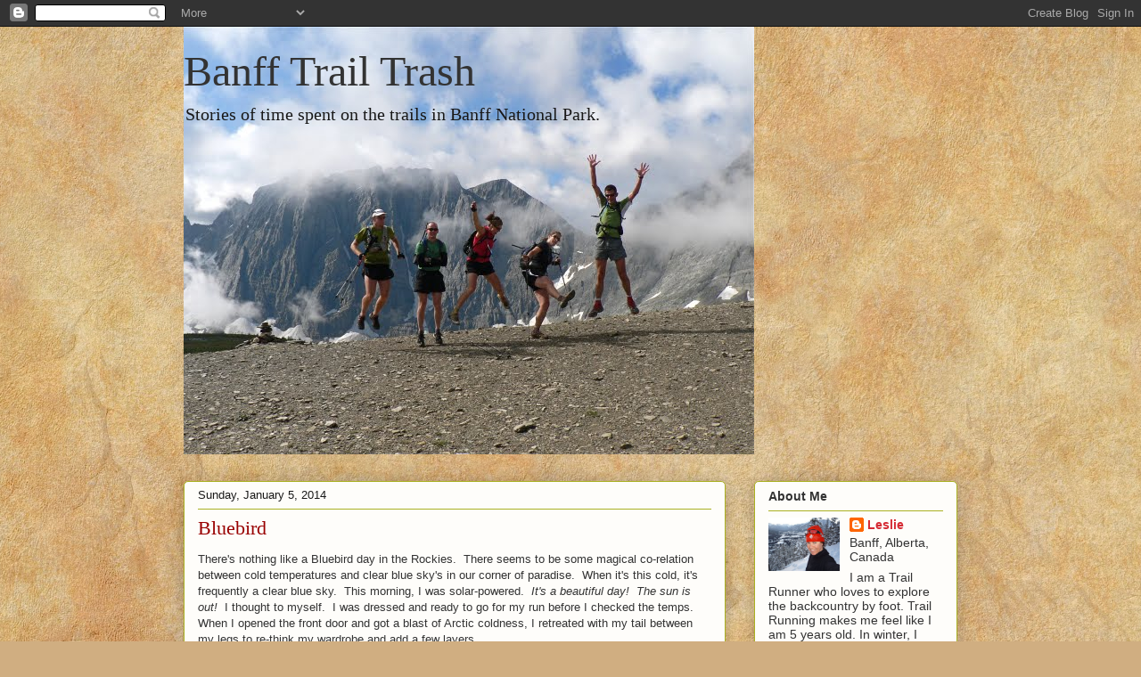

--- FILE ---
content_type: text/html; charset=UTF-8
request_url: https://banfftrailtrash.blogspot.com/2014/01/bluebird.html?showComment=1388981214506
body_size: 20787
content:
<!DOCTYPE html>
<html class='v2' dir='ltr' lang='en-US'>
<head>
<link href='https://www.blogger.com/static/v1/widgets/335934321-css_bundle_v2.css' rel='stylesheet' type='text/css'/>
<meta content='width=1100' name='viewport'/>
<meta content='text/html; charset=UTF-8' http-equiv='Content-Type'/>
<meta content='blogger' name='generator'/>
<link href='https://banfftrailtrash.blogspot.com/favicon.ico' rel='icon' type='image/x-icon'/>
<link href='http://banfftrailtrash.blogspot.com/2014/01/bluebird.html' rel='canonical'/>
<link rel="alternate" type="application/atom+xml" title="Banff Trail Trash - Atom" href="https://banfftrailtrash.blogspot.com/feeds/posts/default" />
<link rel="alternate" type="application/rss+xml" title="Banff Trail Trash - RSS" href="https://banfftrailtrash.blogspot.com/feeds/posts/default?alt=rss" />
<link rel="service.post" type="application/atom+xml" title="Banff Trail Trash - Atom" href="https://www.blogger.com/feeds/5633758899598480722/posts/default" />

<link rel="alternate" type="application/atom+xml" title="Banff Trail Trash - Atom" href="https://banfftrailtrash.blogspot.com/feeds/365970983543502345/comments/default" />
<!--Can't find substitution for tag [blog.ieCssRetrofitLinks]-->
<link href='https://blogger.googleusercontent.com/img/b/R29vZ2xl/AVvXsEhIHA3UrWHz4L_c1ofYeFUNr_InvraF6Arfs15TkAjbz28ADBkzpdYBeMXVYnkkLMegv2cPIJJYaWkxIFCeokIU1TyS9IH5Fw8JxrhjMYDADhXZAhqFY-Xng2i8YdnLA4rS3XCoNxlkIknk/s400/235.jpg' rel='image_src'/>
<meta content='http://banfftrailtrash.blogspot.com/2014/01/bluebird.html' property='og:url'/>
<meta content='Bluebird' property='og:title'/>
<meta content='There&#39;s nothing like a Bluebird day in the Rockies.  There seems to be some magical co-relation between cold temperatures and clear blue sky...' property='og:description'/>
<meta content='https://blogger.googleusercontent.com/img/b/R29vZ2xl/AVvXsEhIHA3UrWHz4L_c1ofYeFUNr_InvraF6Arfs15TkAjbz28ADBkzpdYBeMXVYnkkLMegv2cPIJJYaWkxIFCeokIU1TyS9IH5Fw8JxrhjMYDADhXZAhqFY-Xng2i8YdnLA4rS3XCoNxlkIknk/w1200-h630-p-k-no-nu/235.jpg' property='og:image'/>
<title>Banff Trail Trash: Bluebird</title>
<style id='page-skin-1' type='text/css'><!--
/*
-----------------------------------------------
Blogger Template Style
Name:     Awesome Inc.
Designer: Tina Chen
URL:      tinachen.org
----------------------------------------------- */
/* Content
----------------------------------------------- */
body {
font: normal normal 13px Arial, Tahoma, Helvetica, FreeSans, sans-serif;
color: #333333;
background: #d0ae81 url(//themes.googleusercontent.com/image?id=1NpSBV_6Ldmxs4rsbCFvIwpxIqy6JGxU2pqvYXeKcMMtCLFP-uyDsOo2joHu3kH0nqVKA) repeat fixed top center /* Credit: bopshops (http://www.istockphoto.com/googleimages.php?id=9756086&platform=blogger) */;
}
html body .content-outer {
min-width: 0;
max-width: 100%;
width: 100%;
}
a:link {
text-decoration: none;
color: #d52932;
}
a:visited {
text-decoration: none;
color: #7d171d;
}
a:hover {
text-decoration: underline;
color: #d52932;
}
.body-fauxcolumn-outer .cap-top {
position: absolute;
z-index: 1;
height: 276px;
width: 100%;
background: transparent none repeat-x scroll top left;
_background-image: none;
}
/* Columns
----------------------------------------------- */
.content-inner {
padding: 0;
}
.header-inner .section {
margin: 0 16px;
}
.tabs-inner .section {
margin: 0 16px;
}
.main-inner {
padding-top: 30px;
}
.main-inner .column-center-inner,
.main-inner .column-left-inner,
.main-inner .column-right-inner {
padding: 0 5px;
}
*+html body .main-inner .column-center-inner {
margin-top: -30px;
}
#layout .main-inner .column-center-inner {
margin-top: 0;
}
/* Header
----------------------------------------------- */
.header-outer {
margin: 0 0 0 0;
background: transparent none repeat scroll 0 0;
}
.Header h1 {
font: normal normal 48px Georgia, Utopia, 'Palatino Linotype', Palatino, serif;;
color: #333333;
text-shadow: 0 0 -1px #000000;
}
.Header h1 a {
color: #333333;
}
.Header .description {
font: normal normal 20px Georgia, Utopia, 'Palatino Linotype', Palatino, serif;;
color: #191919;
}
.header-inner .Header .titlewrapper,
.header-inner .Header .descriptionwrapper {
padding-left: 0;
padding-right: 0;
margin-bottom: 0;
}
.header-inner .Header .titlewrapper {
padding-top: 22px;
}
/* Tabs
----------------------------------------------- */
.tabs-outer {
overflow: hidden;
position: relative;
background: #b3ca88 url(//www.blogblog.com/1kt/awesomeinc/tabs_gradient_light.png) repeat scroll 0 0;
}
#layout .tabs-outer {
overflow: visible;
}
.tabs-cap-top, .tabs-cap-bottom {
position: absolute;
width: 100%;
border-top: 1px solid #908c6a;
}
.tabs-cap-bottom {
bottom: 0;
}
.tabs-inner .widget li a {
display: inline-block;
margin: 0;
padding: .6em 1.5em;
font: normal normal 13px Arial, Tahoma, Helvetica, FreeSans, sans-serif;
color: #333333;
border-top: 1px solid #908c6a;
border-bottom: 1px solid #908c6a;
border-left: 1px solid #908c6a;
height: 16px;
line-height: 16px;
}
.tabs-inner .widget li:last-child a {
border-right: 1px solid #908c6a;
}
.tabs-inner .widget li.selected a, .tabs-inner .widget li a:hover {
background: #63704b url(//www.blogblog.com/1kt/awesomeinc/tabs_gradient_light.png) repeat-x scroll 0 -100px;
color: #ffffff;
}
/* Headings
----------------------------------------------- */
h2 {
font: normal bold 14px Arial, Tahoma, Helvetica, FreeSans, sans-serif;
color: #333333;
}
/* Widgets
----------------------------------------------- */
.main-inner .section {
margin: 0 27px;
padding: 0;
}
.main-inner .column-left-outer,
.main-inner .column-right-outer {
margin-top: 0;
}
#layout .main-inner .column-left-outer,
#layout .main-inner .column-right-outer {
margin-top: 0;
}
.main-inner .column-left-inner,
.main-inner .column-right-inner {
background: transparent none repeat 0 0;
-moz-box-shadow: 0 0 0 rgba(0, 0, 0, .2);
-webkit-box-shadow: 0 0 0 rgba(0, 0, 0, .2);
-goog-ms-box-shadow: 0 0 0 rgba(0, 0, 0, .2);
box-shadow: 0 0 0 rgba(0, 0, 0, .2);
-moz-border-radius: 5px;
-webkit-border-radius: 5px;
-goog-ms-border-radius: 5px;
border-radius: 5px;
}
#layout .main-inner .column-left-inner,
#layout .main-inner .column-right-inner {
margin-top: 0;
}
.sidebar .widget {
font: normal normal 14px Arial, Tahoma, Helvetica, FreeSans, sans-serif;
color: #333333;
}
.sidebar .widget a:link {
color: #d52932;
}
.sidebar .widget a:visited {
color: #7d171d;
}
.sidebar .widget a:hover {
color: #d52932;
}
.sidebar .widget h2 {
text-shadow: 0 0 -1px #000000;
}
.main-inner .widget {
background-color: #fefdfa;
border: 1px solid #aab122;
padding: 0 15px 15px;
margin: 20px -16px;
-moz-box-shadow: 0 0 20px rgba(0, 0, 0, .2);
-webkit-box-shadow: 0 0 20px rgba(0, 0, 0, .2);
-goog-ms-box-shadow: 0 0 20px rgba(0, 0, 0, .2);
box-shadow: 0 0 20px rgba(0, 0, 0, .2);
-moz-border-radius: 5px;
-webkit-border-radius: 5px;
-goog-ms-border-radius: 5px;
border-radius: 5px;
}
.main-inner .widget h2 {
margin: 0 -0;
padding: .6em 0 .5em;
border-bottom: 1px solid transparent;
}
.footer-inner .widget h2 {
padding: 0 0 .4em;
border-bottom: 1px solid transparent;
}
.main-inner .widget h2 + div, .footer-inner .widget h2 + div {
border-top: 1px solid #aab122;
padding-top: 8px;
}
.main-inner .widget .widget-content {
margin: 0 -0;
padding: 7px 0 0;
}
.main-inner .widget ul, .main-inner .widget #ArchiveList ul.flat {
margin: -8px -15px 0;
padding: 0;
list-style: none;
}
.main-inner .widget #ArchiveList {
margin: -8px 0 0;
}
.main-inner .widget ul li, .main-inner .widget #ArchiveList ul.flat li {
padding: .5em 15px;
text-indent: 0;
color: #666666;
border-top: 0 solid #aab122;
border-bottom: 1px solid transparent;
}
.main-inner .widget #ArchiveList ul li {
padding-top: .25em;
padding-bottom: .25em;
}
.main-inner .widget ul li:first-child, .main-inner .widget #ArchiveList ul.flat li:first-child {
border-top: none;
}
.main-inner .widget ul li:last-child, .main-inner .widget #ArchiveList ul.flat li:last-child {
border-bottom: none;
}
.post-body {
position: relative;
}
.main-inner .widget .post-body ul {
padding: 0 2.5em;
margin: .5em 0;
list-style: disc;
}
.main-inner .widget .post-body ul li {
padding: 0.25em 0;
margin-bottom: .25em;
color: #333333;
border: none;
}
.footer-inner .widget ul {
padding: 0;
list-style: none;
}
.widget .zippy {
color: #666666;
}
/* Posts
----------------------------------------------- */
body .main-inner .Blog {
padding: 0;
margin-bottom: 1em;
background-color: transparent;
border: none;
-moz-box-shadow: 0 0 0 rgba(0, 0, 0, 0);
-webkit-box-shadow: 0 0 0 rgba(0, 0, 0, 0);
-goog-ms-box-shadow: 0 0 0 rgba(0, 0, 0, 0);
box-shadow: 0 0 0 rgba(0, 0, 0, 0);
}
.main-inner .section:last-child .Blog:last-child {
padding: 0;
margin-bottom: 1em;
}
.main-inner .widget h2.date-header {
margin: 0 -15px 1px;
padding: 0 0 0 0;
font: normal normal 13px Arial, Tahoma, Helvetica, FreeSans, sans-serif;
color: #191919;
background: transparent none no-repeat scroll top left;
border-top: 0 solid #aab122;
border-bottom: 1px solid transparent;
-moz-border-radius-topleft: 0;
-moz-border-radius-topright: 0;
-webkit-border-top-left-radius: 0;
-webkit-border-top-right-radius: 0;
border-top-left-radius: 0;
border-top-right-radius: 0;
position: static;
bottom: 100%;
right: 15px;
text-shadow: 0 0 -1px #000000;
}
.main-inner .widget h2.date-header span {
font: normal normal 13px Arial, Tahoma, Helvetica, FreeSans, sans-serif;
display: block;
padding: .5em 15px;
border-left: 0 solid #aab122;
border-right: 0 solid #aab122;
}
.date-outer {
position: relative;
margin: 30px 0 20px;
padding: 0 15px;
background-color: #fefdfa;
border: 1px solid #aab122;
-moz-box-shadow: 0 0 20px rgba(0, 0, 0, .2);
-webkit-box-shadow: 0 0 20px rgba(0, 0, 0, .2);
-goog-ms-box-shadow: 0 0 20px rgba(0, 0, 0, .2);
box-shadow: 0 0 20px rgba(0, 0, 0, .2);
-moz-border-radius: 5px;
-webkit-border-radius: 5px;
-goog-ms-border-radius: 5px;
border-radius: 5px;
}
.date-outer:first-child {
margin-top: 0;
}
.date-outer:last-child {
margin-bottom: 20px;
-moz-border-radius-bottomleft: 5px;
-moz-border-radius-bottomright: 5px;
-webkit-border-bottom-left-radius: 5px;
-webkit-border-bottom-right-radius: 5px;
-goog-ms-border-bottom-left-radius: 5px;
-goog-ms-border-bottom-right-radius: 5px;
border-bottom-left-radius: 5px;
border-bottom-right-radius: 5px;
}
.date-posts {
margin: 0 -0;
padding: 0 0;
clear: both;
}
.post-outer, .inline-ad {
border-top: 1px solid #aab122;
margin: 0 -0;
padding: 15px 0;
}
.post-outer {
padding-bottom: 10px;
}
.post-outer:first-child {
padding-top: 0;
border-top: none;
}
.post-outer:last-child, .inline-ad:last-child {
border-bottom: none;
}
.post-body {
position: relative;
}
.post-body img {
padding: 8px;
background: #ffffff;
border: 1px solid #cccccc;
-moz-box-shadow: 0 0 20px rgba(0, 0, 0, .2);
-webkit-box-shadow: 0 0 20px rgba(0, 0, 0, .2);
box-shadow: 0 0 20px rgba(0, 0, 0, .2);
-moz-border-radius: 5px;
-webkit-border-radius: 5px;
border-radius: 5px;
}
h3.post-title, h4 {
font: normal normal 22px Georgia, Utopia, 'Palatino Linotype', Palatino, serif;
color: #990000;
}
h3.post-title a {
font: normal normal 22px Georgia, Utopia, 'Palatino Linotype', Palatino, serif;
color: #990000;
}
h3.post-title a:hover {
color: #d52932;
text-decoration: underline;
}
.post-header {
margin: 0 0 1em;
}
.post-body {
line-height: 1.4;
}
.post-outer h2 {
color: #333333;
}
.post-footer {
margin: 1.5em 0 0;
}
#blog-pager {
padding: 15px;
font-size: 120%;
background-color: #fefdfa;
border: 1px solid #aab122;
-moz-box-shadow: 0 0 20px rgba(0, 0, 0, .2);
-webkit-box-shadow: 0 0 20px rgba(0, 0, 0, .2);
-goog-ms-box-shadow: 0 0 20px rgba(0, 0, 0, .2);
box-shadow: 0 0 20px rgba(0, 0, 0, .2);
-moz-border-radius: 5px;
-webkit-border-radius: 5px;
-goog-ms-border-radius: 5px;
border-radius: 5px;
-moz-border-radius-topleft: 5px;
-moz-border-radius-topright: 5px;
-webkit-border-top-left-radius: 5px;
-webkit-border-top-right-radius: 5px;
-goog-ms-border-top-left-radius: 5px;
-goog-ms-border-top-right-radius: 5px;
border-top-left-radius: 5px;
border-top-right-radius-topright: 5px;
margin-top: 1em;
}
.blog-feeds, .post-feeds {
margin: 1em 0;
text-align: center;
color: #333333;
}
.blog-feeds a, .post-feeds a {
color: #d52932;
}
.blog-feeds a:visited, .post-feeds a:visited {
color: #7d171d;
}
.blog-feeds a:hover, .post-feeds a:hover {
color: #d52932;
}
.post-outer .comments {
margin-top: 2em;
}
/* Comments
----------------------------------------------- */
.comments .comments-content .icon.blog-author {
background-repeat: no-repeat;
background-image: url([data-uri]);
}
.comments .comments-content .loadmore a {
border-top: 1px solid #908c6a;
border-bottom: 1px solid #908c6a;
}
.comments .continue {
border-top: 2px solid #908c6a;
}
/* Footer
----------------------------------------------- */
.footer-outer {
margin: -20px 0 -1px;
padding: 20px 0 0;
color: #333333;
overflow: hidden;
}
.footer-fauxborder-left {
border-top: 1px solid #aab122;
background: #fefdfa none repeat scroll 0 0;
-moz-box-shadow: 0 0 20px rgba(0, 0, 0, .2);
-webkit-box-shadow: 0 0 20px rgba(0, 0, 0, .2);
-goog-ms-box-shadow: 0 0 20px rgba(0, 0, 0, .2);
box-shadow: 0 0 20px rgba(0, 0, 0, .2);
margin: 0 -20px;
}
/* Mobile
----------------------------------------------- */
body.mobile {
background-size: auto;
}
.mobile .body-fauxcolumn-outer {
background: transparent none repeat scroll top left;
}
*+html body.mobile .main-inner .column-center-inner {
margin-top: 0;
}
.mobile .main-inner .widget {
padding: 0 0 15px;
}
.mobile .main-inner .widget h2 + div,
.mobile .footer-inner .widget h2 + div {
border-top: none;
padding-top: 0;
}
.mobile .footer-inner .widget h2 {
padding: 0.5em 0;
border-bottom: none;
}
.mobile .main-inner .widget .widget-content {
margin: 0;
padding: 7px 0 0;
}
.mobile .main-inner .widget ul,
.mobile .main-inner .widget #ArchiveList ul.flat {
margin: 0 -15px 0;
}
.mobile .main-inner .widget h2.date-header {
right: 0;
}
.mobile .date-header span {
padding: 0.4em 0;
}
.mobile .date-outer:first-child {
margin-bottom: 0;
border: 1px solid #aab122;
-moz-border-radius-topleft: 5px;
-moz-border-radius-topright: 5px;
-webkit-border-top-left-radius: 5px;
-webkit-border-top-right-radius: 5px;
-goog-ms-border-top-left-radius: 5px;
-goog-ms-border-top-right-radius: 5px;
border-top-left-radius: 5px;
border-top-right-radius: 5px;
}
.mobile .date-outer {
border-color: #aab122;
border-width: 0 1px 1px;
}
.mobile .date-outer:last-child {
margin-bottom: 0;
}
.mobile .main-inner {
padding: 0;
}
.mobile .header-inner .section {
margin: 0;
}
.mobile .post-outer, .mobile .inline-ad {
padding: 5px 0;
}
.mobile .tabs-inner .section {
margin: 0 10px;
}
.mobile .main-inner .widget h2 {
margin: 0;
padding: 0;
}
.mobile .main-inner .widget h2.date-header span {
padding: 0;
}
.mobile .main-inner .widget .widget-content {
margin: 0;
padding: 7px 0 0;
}
.mobile #blog-pager {
border: 1px solid transparent;
background: #fefdfa none repeat scroll 0 0;
}
.mobile .main-inner .column-left-inner,
.mobile .main-inner .column-right-inner {
background: transparent none repeat 0 0;
-moz-box-shadow: none;
-webkit-box-shadow: none;
-goog-ms-box-shadow: none;
box-shadow: none;
}
.mobile .date-posts {
margin: 0;
padding: 0;
}
.mobile .footer-fauxborder-left {
margin: 0;
border-top: inherit;
}
.mobile .main-inner .section:last-child .Blog:last-child {
margin-bottom: 0;
}
.mobile-index-contents {
color: #333333;
}
.mobile .mobile-link-button {
background: #d52932 url(//www.blogblog.com/1kt/awesomeinc/tabs_gradient_light.png) repeat scroll 0 0;
}
.mobile-link-button a:link, .mobile-link-button a:visited {
color: #ffffff;
}
.mobile .tabs-inner .PageList .widget-content {
background: transparent;
border-top: 1px solid;
border-color: #908c6a;
color: #333333;
}
.mobile .tabs-inner .PageList .widget-content .pagelist-arrow {
border-left: 1px solid #908c6a;
}
.body-fauxcolumn-outer {
background: url(https://lh3.googleusercontent.com/blogger_img_proxy/AEn0k_vzeM7MZfX3JlezlAN7rJsqUhWbznf1VDjrJykNHxmpDGH496uQoQkgAMRtEu6sPADmhnmM-mhNxcb7vDYrXborTopp=s0-d); }
.body-fauxcolumn-outer div {
background: none;
}
--></style>
<style id='template-skin-1' type='text/css'><!--
body {
min-width: 900px;
}
.content-outer, .content-fauxcolumn-outer, .region-inner {
min-width: 900px;
max-width: 900px;
_width: 900px;
}
.main-inner .columns {
padding-left: 0px;
padding-right: 260px;
}
.main-inner .fauxcolumn-center-outer {
left: 0px;
right: 260px;
/* IE6 does not respect left and right together */
_width: expression(this.parentNode.offsetWidth -
parseInt("0px") -
parseInt("260px") + 'px');
}
.main-inner .fauxcolumn-left-outer {
width: 0px;
}
.main-inner .fauxcolumn-right-outer {
width: 260px;
}
.main-inner .column-left-outer {
width: 0px;
right: 100%;
margin-left: -0px;
}
.main-inner .column-right-outer {
width: 260px;
margin-right: -260px;
}
#layout {
min-width: 0;
}
#layout .content-outer {
min-width: 0;
width: 800px;
}
#layout .region-inner {
min-width: 0;
width: auto;
}
body#layout div.add_widget {
padding: 8px;
}
body#layout div.add_widget a {
margin-left: 32px;
}
--></style>
<style>
    body {background-image:url(\/\/themes.googleusercontent.com\/image?id=1NpSBV_6Ldmxs4rsbCFvIwpxIqy6JGxU2pqvYXeKcMMtCLFP-uyDsOo2joHu3kH0nqVKA);}
    
@media (max-width: 200px) { body {background-image:url(\/\/themes.googleusercontent.com\/image?id=1NpSBV_6Ldmxs4rsbCFvIwpxIqy6JGxU2pqvYXeKcMMtCLFP-uyDsOo2joHu3kH0nqVKA&options=w200);}}
@media (max-width: 400px) and (min-width: 201px) { body {background-image:url(\/\/themes.googleusercontent.com\/image?id=1NpSBV_6Ldmxs4rsbCFvIwpxIqy6JGxU2pqvYXeKcMMtCLFP-uyDsOo2joHu3kH0nqVKA&options=w400);}}
@media (max-width: 800px) and (min-width: 401px) { body {background-image:url(\/\/themes.googleusercontent.com\/image?id=1NpSBV_6Ldmxs4rsbCFvIwpxIqy6JGxU2pqvYXeKcMMtCLFP-uyDsOo2joHu3kH0nqVKA&options=w800);}}
@media (max-width: 1200px) and (min-width: 801px) { body {background-image:url(\/\/themes.googleusercontent.com\/image?id=1NpSBV_6Ldmxs4rsbCFvIwpxIqy6JGxU2pqvYXeKcMMtCLFP-uyDsOo2joHu3kH0nqVKA&options=w1200);}}
/* Last tag covers anything over one higher than the previous max-size cap. */
@media (min-width: 1201px) { body {background-image:url(\/\/themes.googleusercontent.com\/image?id=1NpSBV_6Ldmxs4rsbCFvIwpxIqy6JGxU2pqvYXeKcMMtCLFP-uyDsOo2joHu3kH0nqVKA&options=w1600);}}
  </style>
<link href='https://www.blogger.com/dyn-css/authorization.css?targetBlogID=5633758899598480722&amp;zx=8c5a9c64-24a1-4aac-84aa-e8fa91386a68' media='none' onload='if(media!=&#39;all&#39;)media=&#39;all&#39;' rel='stylesheet'/><noscript><link href='https://www.blogger.com/dyn-css/authorization.css?targetBlogID=5633758899598480722&amp;zx=8c5a9c64-24a1-4aac-84aa-e8fa91386a68' rel='stylesheet'/></noscript>
<meta name='google-adsense-platform-account' content='ca-host-pub-1556223355139109'/>
<meta name='google-adsense-platform-domain' content='blogspot.com'/>

</head>
<body class='loading variant-renewable'>
<div class='navbar section' id='navbar' name='Navbar'><div class='widget Navbar' data-version='1' id='Navbar1'><script type="text/javascript">
    function setAttributeOnload(object, attribute, val) {
      if(window.addEventListener) {
        window.addEventListener('load',
          function(){ object[attribute] = val; }, false);
      } else {
        window.attachEvent('onload', function(){ object[attribute] = val; });
      }
    }
  </script>
<div id="navbar-iframe-container"></div>
<script type="text/javascript" src="https://apis.google.com/js/platform.js"></script>
<script type="text/javascript">
      gapi.load("gapi.iframes:gapi.iframes.style.bubble", function() {
        if (gapi.iframes && gapi.iframes.getContext) {
          gapi.iframes.getContext().openChild({
              url: 'https://www.blogger.com/navbar/5633758899598480722?po\x3d365970983543502345\x26origin\x3dhttps://banfftrailtrash.blogspot.com',
              where: document.getElementById("navbar-iframe-container"),
              id: "navbar-iframe"
          });
        }
      });
    </script><script type="text/javascript">
(function() {
var script = document.createElement('script');
script.type = 'text/javascript';
script.src = '//pagead2.googlesyndication.com/pagead/js/google_top_exp.js';
var head = document.getElementsByTagName('head')[0];
if (head) {
head.appendChild(script);
}})();
</script>
</div></div>
<div class='body-fauxcolumns'>
<div class='fauxcolumn-outer body-fauxcolumn-outer'>
<div class='cap-top'>
<div class='cap-left'></div>
<div class='cap-right'></div>
</div>
<div class='fauxborder-left'>
<div class='fauxborder-right'></div>
<div class='fauxcolumn-inner'>
</div>
</div>
<div class='cap-bottom'>
<div class='cap-left'></div>
<div class='cap-right'></div>
</div>
</div>
</div>
<div class='content'>
<div class='content-fauxcolumns'>
<div class='fauxcolumn-outer content-fauxcolumn-outer'>
<div class='cap-top'>
<div class='cap-left'></div>
<div class='cap-right'></div>
</div>
<div class='fauxborder-left'>
<div class='fauxborder-right'></div>
<div class='fauxcolumn-inner'>
</div>
</div>
<div class='cap-bottom'>
<div class='cap-left'></div>
<div class='cap-right'></div>
</div>
</div>
</div>
<div class='content-outer'>
<div class='content-cap-top cap-top'>
<div class='cap-left'></div>
<div class='cap-right'></div>
</div>
<div class='fauxborder-left content-fauxborder-left'>
<div class='fauxborder-right content-fauxborder-right'></div>
<div class='content-inner'>
<header>
<div class='header-outer'>
<div class='header-cap-top cap-top'>
<div class='cap-left'></div>
<div class='cap-right'></div>
</div>
<div class='fauxborder-left header-fauxborder-left'>
<div class='fauxborder-right header-fauxborder-right'></div>
<div class='region-inner header-inner'>
<div class='header section' id='header' name='Header'><div class='widget Header' data-version='1' id='Header1'>
<div id='header-inner' style='background-image: url("https://blogger.googleusercontent.com/img/b/R29vZ2xl/AVvXsEiIc2aUjNUXPEILnd6eDnREmnNI3WfykBGQZvzm-xGrTZXI8KybZSLfkTG82RaMx1N4VGJpqp4R5_qcP9eS5Q2xEaVDAlKeZB7vKeSmuDxuODRZBz1mRzZzzr9Jr52UveHDH5NbXMmxWUy8/s1600-r/P1130426.jpg"); background-position: left; width: 640px; min-height: 480px; _height: 480px; background-repeat: no-repeat; '>
<div class='titlewrapper' style='background: transparent'>
<h1 class='title' style='background: transparent; border-width: 0px'>
<a href='https://banfftrailtrash.blogspot.com/'>
Banff Trail Trash
</a>
</h1>
</div>
<div class='descriptionwrapper'>
<p class='description'><span>Stories of time spent on the trails in Banff National Park.</span></p>
</div>
</div>
</div></div>
</div>
</div>
<div class='header-cap-bottom cap-bottom'>
<div class='cap-left'></div>
<div class='cap-right'></div>
</div>
</div>
</header>
<div class='tabs-outer'>
<div class='tabs-cap-top cap-top'>
<div class='cap-left'></div>
<div class='cap-right'></div>
</div>
<div class='fauxborder-left tabs-fauxborder-left'>
<div class='fauxborder-right tabs-fauxborder-right'></div>
<div class='region-inner tabs-inner'>
<div class='tabs no-items section' id='crosscol' name='Cross-Column'></div>
<div class='tabs no-items section' id='crosscol-overflow' name='Cross-Column 2'></div>
</div>
</div>
<div class='tabs-cap-bottom cap-bottom'>
<div class='cap-left'></div>
<div class='cap-right'></div>
</div>
</div>
<div class='main-outer'>
<div class='main-cap-top cap-top'>
<div class='cap-left'></div>
<div class='cap-right'></div>
</div>
<div class='fauxborder-left main-fauxborder-left'>
<div class='fauxborder-right main-fauxborder-right'></div>
<div class='region-inner main-inner'>
<div class='columns fauxcolumns'>
<div class='fauxcolumn-outer fauxcolumn-center-outer'>
<div class='cap-top'>
<div class='cap-left'></div>
<div class='cap-right'></div>
</div>
<div class='fauxborder-left'>
<div class='fauxborder-right'></div>
<div class='fauxcolumn-inner'>
</div>
</div>
<div class='cap-bottom'>
<div class='cap-left'></div>
<div class='cap-right'></div>
</div>
</div>
<div class='fauxcolumn-outer fauxcolumn-left-outer'>
<div class='cap-top'>
<div class='cap-left'></div>
<div class='cap-right'></div>
</div>
<div class='fauxborder-left'>
<div class='fauxborder-right'></div>
<div class='fauxcolumn-inner'>
</div>
</div>
<div class='cap-bottom'>
<div class='cap-left'></div>
<div class='cap-right'></div>
</div>
</div>
<div class='fauxcolumn-outer fauxcolumn-right-outer'>
<div class='cap-top'>
<div class='cap-left'></div>
<div class='cap-right'></div>
</div>
<div class='fauxborder-left'>
<div class='fauxborder-right'></div>
<div class='fauxcolumn-inner'>
</div>
</div>
<div class='cap-bottom'>
<div class='cap-left'></div>
<div class='cap-right'></div>
</div>
</div>
<!-- corrects IE6 width calculation -->
<div class='columns-inner'>
<div class='column-center-outer'>
<div class='column-center-inner'>
<div class='main section' id='main' name='Main'><div class='widget Blog' data-version='1' id='Blog1'>
<div class='blog-posts hfeed'>

          <div class="date-outer">
        
<h2 class='date-header'><span>Sunday, January 5, 2014</span></h2>

          <div class="date-posts">
        
<div class='post-outer'>
<div class='post hentry uncustomized-post-template' itemprop='blogPost' itemscope='itemscope' itemtype='http://schema.org/BlogPosting'>
<meta content='https://blogger.googleusercontent.com/img/b/R29vZ2xl/AVvXsEhIHA3UrWHz4L_c1ofYeFUNr_InvraF6Arfs15TkAjbz28ADBkzpdYBeMXVYnkkLMegv2cPIJJYaWkxIFCeokIU1TyS9IH5Fw8JxrhjMYDADhXZAhqFY-Xng2i8YdnLA4rS3XCoNxlkIknk/s400/235.jpg' itemprop='image_url'/>
<meta content='5633758899598480722' itemprop='blogId'/>
<meta content='365970983543502345' itemprop='postId'/>
<a name='365970983543502345'></a>
<h3 class='post-title entry-title' itemprop='name'>
Bluebird
</h3>
<div class='post-header'>
<div class='post-header-line-1'></div>
</div>
<div class='post-body entry-content' id='post-body-365970983543502345' itemprop='description articleBody'>
There's nothing like a Bluebird day in the Rockies.&nbsp; There seems to be some magical co-relation between cold temperatures and clear blue sky's in our corner of paradise.&nbsp; When it's this cold, it's frequently a clear blue sky.&nbsp; This morning, I was solar-powered.&nbsp; <i>It's a beautiful day!&nbsp; The sun is out!</i>&nbsp; I thought to myself.&nbsp; I was dressed and ready to go for my run before I checked the temps.&nbsp; When I opened the front door and got a blast of Arctic coldness, I retreated with my tail between my legs to re-think my wardrobe and add a few layers. <br />
<br />
<center>
<a href="https://picasaweb.google.com/106394870728489074870/BanffTrailTrash11?authkey=Gv1sRgCODhrYuF3rXK4wE#5965635501139434338"><img border="0" height="298" src="https://blogger.googleusercontent.com/img/b/R29vZ2xl/AVvXsEhIHA3UrWHz4L_c1ofYeFUNr_InvraF6Arfs15TkAjbz28ADBkzpdYBeMXVYnkkLMegv2cPIJJYaWkxIFCeokIU1TyS9IH5Fw8JxrhjMYDADhXZAhqFY-Xng2i8YdnLA4rS3XCoNxlkIknk/s400/235.jpg" style="margin: 5px;" width="400" /></a></center>
<br />
Still, it was a beautiful day for a run.&nbsp; There's nothing like running in winter to generate heat and warm-up quickly.&nbsp; On this day, I had about 7 minutes of "urban" running before I hit the trails.&nbsp; It was an exceptionally gorgeous day to be outside.<br />
<br />
<center>
<a href="https://picasaweb.google.com/106394870728489074870/BanffTrailTrash11?authkey=Gv1sRgCODhrYuF3rXK4wE#5965635601585820770"><img border="0" height="298" src="https://blogger.googleusercontent.com/img/b/R29vZ2xl/AVvXsEjp-kk96Zibq1XJI6VadExKEVEI37v6p_1KPCnGj-MbfFCaaMmBiwMR6gjVEm4aC8m0nDzW9GPrb2UYR7W1hBH0glJMLS6WqxPTMf1T_BUC2jay1pZUw34eR5fi73rhHe995Yi9EoDJDBGH/s400/234.jpg" style="margin: 5px;" width="400" /></a></center>
<div style="text-align: center;">
<br /></div>
I love our new bridge.&nbsp; It's a great addition to town and it means I can avoid people and roads and civilization altogether when I'm out for a run.&nbsp; You also get great views of Banff's most famous landmarks:&nbsp; Mount Rundle and Cascade Mountain.<br />
<br />
<center>
<a href="https://picasaweb.google.com/106394870728489074870/BanffTrailTrash11?authkey=Gv1sRgCODhrYuF3rXK4wE#5965635695016022514"><img border="0" height="400" src="https://blogger.googleusercontent.com/img/b/R29vZ2xl/AVvXsEi9UqL3p7bggODhciMVJOqEMRdz4D59DWVqFWi7XeRsWcl0AckwmUlM7eqHqdjfBzO0RlkO5hGc18dyOp8KG_Rbpjzz2LBgUFd3DuXXI81nzHN8rzhuXFG9vek-wAEr-so32Op6Z16nb4Fw/s400/233.jpg" style="margin: 5px;" width="298" /></a></center>
<br />
Today I got thinking today about when and why I started this blog.&nbsp; 2007!&nbsp; Holy Crap.&nbsp; Mostly, it was to share this fantastic place with people.&nbsp; <br />
<br />
When I started trail running, my mind was getting blown by Mother Nature on a regular basis.&nbsp; I never carried a camera and I was pretty focused on staying in motion.&nbsp; Picking up a camera changed everything.&nbsp; It slowed me down a whole lot and honed me into the art of observation.&nbsp; I see a lot on my day to day runs.&nbsp; I've been running around the woods and taking photos for 9 years!<br />
<br />
<center>
<a href="https://picasaweb.google.com/106394870728489074870/BanffTrailTrash11?authkey=Gv1sRgCODhrYuF3rXK4wE#5965635793600367250"><img border="0" height="400" src="https://blogger.googleusercontent.com/img/b/R29vZ2xl/AVvXsEidMYo6BAm9s6XzZ2VHVTohRAbOcxJqaWO3kQWfPb3FZe6ZvGMCw5TNkzvBU8Ou9onteJOMfjad2zPS7vNS4Z8vJfAIK_C7KwhG7fSsDg3fuksJD-oa4DVRjMIQINfUFochkiEWfp4iIJ8h/s400/232.jpg" style="margin: 5px;" width="298" /></a></center>
<br />
<br />
<center>
<a href="https://picasaweb.google.com/106394870728489074870/BanffTrailTrash11?authkey=Gv1sRgCODhrYuF3rXK4wE#5965636200350080530"><img border="0" height="298" src="https://blogger.googleusercontent.com/img/b/R29vZ2xl/AVvXsEjbVanGtjf3UIXMHJrPJh4xzNN6YvulzCt7c0XbHvvhURWybbvf0a7LytKR1tN5h034zmOXmbPS0hc3UeS9Pp3eXqJOlqoUhTmBCE0vXQYNQUsBenaWDWl-AhNLULGxBuDjGYJjANck24vL/s400/231.jpg" style="margin: 5px;" width="400" /></a></center>
<br />
<br />
<center>
<a href="https://picasaweb.google.com/106394870728489074870/BanffTrailTrash11?authkey=Gv1sRgCODhrYuF3rXK4wE#5965636306052825890"><img border="0" height="400" src="https://blogger.googleusercontent.com/img/b/R29vZ2xl/AVvXsEiJKC3t1dQPx53n8c91Bu2_2kbpwPWLVvI2FHk0S0Jx0SyO_hoiy90ts5Dp3sH_PffTs2gUdHWhkH8GlYUx7MB1IFzZjecxTYMS6MthunOxUv5cNeuTwl72JhL1kjMBzfPGjWgDkrrIK4X1/s400/230.jpg" style="margin: 5px;" width="298" /></a></center>
<br />
<br />
<center>
<a href="https://picasaweb.google.com/106394870728489074870/BanffTrailTrash11?authkey=Gv1sRgCODhrYuF3rXK4wE#5965636560916084082"><img border="0" height="298" src="https://blogger.googleusercontent.com/img/b/R29vZ2xl/AVvXsEjMeXcRxaqvMn36v-sS-586nAlfZOWe3EjozSnrLYDhVnDOj4sD5h2uoiSBPAm_DIml0wWDMrGyVxs8mTmbXVSsGA78QKr0pWFwDEYtUrLYOCbSFgEZN-1_9q_swi3sjImfESBFq2gd48EX/s400/229.jpg" style="margin: 5px;" width="400" /></a></center>
<br />
<br />
<center>
<a href="https://picasaweb.google.com/106394870728489074870/BanffTrailTrash11?authkey=Gv1sRgCODhrYuF3rXK4wE#5965636669849170514"><img border="0" height="298" src="https://blogger.googleusercontent.com/img/b/R29vZ2xl/AVvXsEhNUv8d93PgSAB7m8VLAkjp9eyOS4Oddr3gvMWRrIdvZ1QoXF8r_yjiBR8fbAGDdtsiprtIqgZGk8_E17Ui3loia9dxXzU2JC4pkKdZJ3ide8dqddfVMMCma3CRk9zx60PqBM8VgL_RwZ5U/s400/228.jpg" style="margin: 5px;" width="400" /></a></center>
<br />
<br />
<center>
<a href="https://picasaweb.google.com/106394870728489074870/BanffTrailTrash11?authkey=Gv1sRgCODhrYuF3rXK4wE#5965636999868051426"><img border="0" height="400" src="https://blogger.googleusercontent.com/img/b/R29vZ2xl/AVvXsEhAkgTUGiASkEM4ya-vXigxfCs2aybmlua5EDYQIh0Ze_pbY8EqM07CtwEImkF-YYcA-BUgEiuag9mWDHrS2Mz6blVekDcUDA1uGg4fVpFW4lTAho6c4f8APanqMJ89wB4M-T8UamXoXajr/s400/227.jpg" style="margin: 5px;" width="298" /></a></center>
<br />
<br />
<div class="separator" style="clear: both; text-align: center;">
<a href="https://picasaweb.google.com/106394870728489074870/BanffTrailTrash11?authkey=Gv1sRgCODhrYuF3rXK4wE#5965617283750373778" style="margin-left: 1em; margin-right: 1em;"><img border="0" height="298" src="https://blogger.googleusercontent.com/img/b/R29vZ2xl/AVvXsEgiYzhUhoOdQRcMbjaSaGNKms0gm03lkaQ3KAv4QnKrd00F3c2g9I71OlJOBdjv0Mts2JRdj3-7Sl0Un6hJbhx6NqOYhmcL6nYDigV6G_N31ZgDwtsb2e6FrbGeML4q6EuicNSCvUWWwaoD/s400/214.jpg" style="margin: 5px;" width="400" /></a></div>
<br />
<br />
<div class="separator" style="clear: both; text-align: center;">
<a href="https://picasaweb.google.com/106394870728489074870/BanffTrailTrash11?authkey=Gv1sRgCODhrYuF3rXK4wE#5965617378907553618" style="margin-left: 1em; margin-right: 1em;"><img border="0" height="400" src="https://blogger.googleusercontent.com/img/b/R29vZ2xl/AVvXsEiHo6IHgG1FAKlw1US_jprkvhyxp-QRGj0ZWmjZaS3iDX8TXg9b-HVbRe-sA2C6mjyszuk4zx_G6pquTC9okGvzq-nqpF8pYoDAEr1kSQmfHjaynae_E3ISYBA48BGKWuqcpID3CpnzyTOa/s400/213.jpg" style="margin: 5px;" width="298" /></a></div>
<br />
<br />
<div class="separator" style="clear: both; text-align: center;">
<a href="https://picasaweb.google.com/106394870728489074870/BanffTrailTrash11?authkey=Gv1sRgCODhrYuF3rXK4wE#5965621234913487714" style="margin-left: 1em; margin-right: 1em;"><img border="0" height="298" src="https://blogger.googleusercontent.com/img/b/R29vZ2xl/AVvXsEiaI2Pme2QKBpk4Se37BjmoS00Nyrq0lCJSWUwnPW2BFcO6OarPaquANLoWMR_aHCogGSMJd6Gcs5rti-V1SaLH4ntg1M_ga3H01_UGLk53w8zC_t2TqVg_spK99mnrAqyUR_YzkPfLNo2y/s400/212.jpg" style="margin: 5px;" width="400" /></a></div>
<br />
<br />
<div class="separator" style="clear: both; text-align: center;">
<a href="https://picasaweb.google.com/106394870728489074870/BanffTrailTrash11?authkey=Gv1sRgCODhrYuF3rXK4wE#5965621330958797042" style="margin-left: 1em; margin-right: 1em;"><img border="0" height="400" src="https://blogger.googleusercontent.com/img/b/R29vZ2xl/AVvXsEgu14q5YacZnof3Z5ti9NdfKkwGda4iXRXKe4Tokgjij8vD5tFKSLUczfwIR9OPoNFvH9wXeniOQNiALSVEiXToItV1VL1f2noXmlLlmxX5M0eRVMwWWyFqemhCCv8X2q9XAQAcmljzZ7Lw/s400/211.jpg" style="margin: 5px;" width="298" /></a></div>
<br />
<br />
<div class="separator" style="clear: both; text-align: center;">
<a href="https://picasaweb.google.com/106394870728489074870/BanffTrailTrash11?authkey=Gv1sRgCODhrYuF3rXK4wE#5965621428347399394" style="margin-left: 1em; margin-right: 1em;"><img border="0" height="400" src="https://blogger.googleusercontent.com/img/b/R29vZ2xl/AVvXsEhuFJCGFOLLtfwgEIXjHfBzStOdubJ1qAkUxaHdWlgLim9H8pOq7HYPuqBrNthcvqnZLXPlzYXhC3q1OkElAB1m0RynPH-VBK9QPm9obqfcDj2aRnvng4091ZDiNIfH4jDLzkNkEUzJoZ1Z/s400/210.jpg" style="margin: 5px;" width="298" /></a></div>
<br />
<br />
<div class="separator" style="clear: both; text-align: center;">
<a href="https://picasaweb.google.com/106394870728489074870/BanffTrailTrash11?authkey=Gv1sRgCODhrYuF3rXK4wE#5965621515525361906" style="margin-left: 1em; margin-right: 1em;"><img border="0" height="400" src="https://blogger.googleusercontent.com/img/b/R29vZ2xl/AVvXsEiRwdr1TiXbRorz8vtaW5qbpY5semMmrUURkJmSfsSfwpwzMOanxLczZztovd7Z5fSnhxiXvmyj6WfWo6nIagr1nhd6OBuJDoLU4Ob_r6ktUFPuHYPFLgojzPGdb3y7Bkm2UDL-zQzXCBbA/s400/209.jpg" style="margin: 5px;" width="298" /></a></div>
<br />
Bliss.<br />
<br />
Despite the cold, it was a good day to commune with Nature. I'm heading off for a month in New Zealand to find some new beautiful trails.&nbsp; But I love me some Banff.&nbsp; It's always good to come home.<br />
<br />
<div style='clear: both;'></div>
</div>
<div class='post-footer'>
<div class='post-footer-line post-footer-line-1'>
<span class='post-author vcard'>
Posted by
<span class='fn' itemprop='author' itemscope='itemscope' itemtype='http://schema.org/Person'>
<meta content='https://www.blogger.com/profile/01150418063632737685' itemprop='url'/>
<a class='g-profile' href='https://www.blogger.com/profile/01150418063632737685' rel='author' title='author profile'>
<span itemprop='name'>Leslie</span>
</a>
</span>
</span>
<span class='post-timestamp'>
at
<meta content='http://banfftrailtrash.blogspot.com/2014/01/bluebird.html' itemprop='url'/>
<a class='timestamp-link' href='https://banfftrailtrash.blogspot.com/2014/01/bluebird.html' rel='bookmark' title='permanent link'><abbr class='published' itemprop='datePublished' title='2014-01-05T20:38:00-07:00'>8:38&#8239;PM</abbr></a>
</span>
<span class='post-comment-link'>
</span>
<span class='post-icons'>
<span class='item-action'>
<a href='https://www.blogger.com/email-post/5633758899598480722/365970983543502345' title='Email Post'>
<img alt='' class='icon-action' height='13' src='https://resources.blogblog.com/img/icon18_email.gif' width='18'/>
</a>
</span>
<span class='item-control blog-admin pid-1531529424'>
<a href='https://www.blogger.com/post-edit.g?blogID=5633758899598480722&postID=365970983543502345&from=pencil' title='Edit Post'>
<img alt='' class='icon-action' height='18' src='https://resources.blogblog.com/img/icon18_edit_allbkg.gif' width='18'/>
</a>
</span>
</span>
<div class='post-share-buttons goog-inline-block'>
</div>
</div>
<div class='post-footer-line post-footer-line-2'>
<span class='post-labels'>
</span>
</div>
<div class='post-footer-line post-footer-line-3'>
<span class='post-location'>
</span>
</div>
</div>
</div>
<div class='comments' id='comments'>
<a name='comments'></a>
<h4>8 comments:</h4>
<div id='Blog1_comments-block-wrapper'>
<dl class='avatar-comment-indent' id='comments-block'>
<dt class='comment-author ' id='c4678193361278623168'>
<a name='c4678193361278623168'></a>
<div class="avatar-image-container vcard"><span dir="ltr"><a href="https://www.blogger.com/profile/02983065990450931943" target="" rel="nofollow" onclick="" class="avatar-hovercard" id="av-4678193361278623168-02983065990450931943"><img src="https://resources.blogblog.com/img/blank.gif" width="35" height="35" class="delayLoad" style="display: none;" longdesc="//blogger.googleusercontent.com/img/b/R29vZ2xl/AVvXsEjEPt1LKV1vFxjEYAExcCfafUj9x_fEjy-FZuCsx2SL-GIDimyC-CwcjxRCyqEki1MB0zL1FRAiNFGFX8K_9kYuj-m1oVenFMnw_8dvfQDW7yCQE9LsVkt8iM0tR51C0J4/s45-c/Seth+Landon.jpg" alt="" title="Jill Homer">

<noscript><img src="//blogger.googleusercontent.com/img/b/R29vZ2xl/AVvXsEjEPt1LKV1vFxjEYAExcCfafUj9x_fEjy-FZuCsx2SL-GIDimyC-CwcjxRCyqEki1MB0zL1FRAiNFGFX8K_9kYuj-m1oVenFMnw_8dvfQDW7yCQE9LsVkt8iM0tR51C0J4/s45-c/Seth+Landon.jpg" width="35" height="35" class="photo" alt=""></noscript></a></span></div>
<a href='https://www.blogger.com/profile/02983065990450931943' rel='nofollow'>Jill Homer</a>
said...
</dt>
<dd class='comment-body' id='Blog1_cmt-4678193361278623168'>
<p>
Ahhhh :)
</p>
</dd>
<dd class='comment-footer'>
<span class='comment-timestamp'>
<a href='https://banfftrailtrash.blogspot.com/2014/01/bluebird.html?showComment=1388981214506#c4678193361278623168' title='comment permalink'>
January 5, 2014 at 9:06&#8239;PM
</a>
<span class='item-control blog-admin pid-2137536559'>
<a class='comment-delete' href='https://www.blogger.com/comment/delete/5633758899598480722/4678193361278623168' title='Delete Comment'>
<img src='https://resources.blogblog.com/img/icon_delete13.gif'/>
</a>
</span>
</span>
</dd>
<dt class='comment-author blog-author' id='c5920560942021015531'>
<a name='c5920560942021015531'></a>
<div class="avatar-image-container vcard"><span dir="ltr"><a href="https://www.blogger.com/profile/01150418063632737685" target="" rel="nofollow" onclick="" class="avatar-hovercard" id="av-5920560942021015531-01150418063632737685"><img src="https://resources.blogblog.com/img/blank.gif" width="35" height="35" class="delayLoad" style="display: none;" longdesc="//blogger.googleusercontent.com/img/b/R29vZ2xl/AVvXsEj4xCvFxir1eTXslqTQOJ022IQpjUcn3bo58Tzm1s7Q9Ws0oSqDQVBlIhvQ-NshsbKBa9OGBFTt-GSEXJwO5aKsg3fwONLuRK2MAoSQWfZOOBIyXagb2NUHRL9SH1bH4g/s45-c/Feb.+Runs+005.JPG" alt="" title="Leslie">

<noscript><img src="//blogger.googleusercontent.com/img/b/R29vZ2xl/AVvXsEj4xCvFxir1eTXslqTQOJ022IQpjUcn3bo58Tzm1s7Q9Ws0oSqDQVBlIhvQ-NshsbKBa9OGBFTt-GSEXJwO5aKsg3fwONLuRK2MAoSQWfZOOBIyXagb2NUHRL9SH1bH4g/s45-c/Feb.+Runs+005.JPG" width="35" height="35" class="photo" alt=""></noscript></a></span></div>
<a href='https://www.blogger.com/profile/01150418063632737685' rel='nofollow'>Leslie</a>
said...
</dt>
<dd class='comment-body' id='Blog1_cmt-5920560942021015531'>
<p>
Hi Jill!  Your Alaska Christmas trip looked aaaaaawesome!
</p>
</dd>
<dd class='comment-footer'>
<span class='comment-timestamp'>
<a href='https://banfftrailtrash.blogspot.com/2014/01/bluebird.html?showComment=1389024615031#c5920560942021015531' title='comment permalink'>
January 6, 2014 at 9:10&#8239;AM
</a>
<span class='item-control blog-admin pid-1531529424'>
<a class='comment-delete' href='https://www.blogger.com/comment/delete/5633758899598480722/5920560942021015531' title='Delete Comment'>
<img src='https://resources.blogblog.com/img/icon_delete13.gif'/>
</a>
</span>
</span>
</dd>
<dt class='comment-author ' id='c1339533842906431649'>
<a name='c1339533842906431649'></a>
<div class="avatar-image-container avatar-stock"><span dir="ltr"><a href="http://hikingwithbarry.com" target="" rel="nofollow" onclick=""><img src="//resources.blogblog.com/img/blank.gif" width="35" height="35" alt="" title="Barry">

</a></span></div>
<a href='http://hikingwithbarry.com' rel='nofollow'>Barry</a>
said...
</dt>
<dd class='comment-body' id='Blog1_cmt-1339533842906431649'>
<p>
Fabulous winter photographs from Banff, Leslie. Keep running around and sharing the results with us.  Have a wonderful time in New Zealand. Say hi to Helen if you pass that way and have a chance.  I always look forward to your adventures.  Thank you for sharing and please keep up the great work.  One day I hope to meet you at the Visitor Centre.
</p>
</dd>
<dd class='comment-footer'>
<span class='comment-timestamp'>
<a href='https://banfftrailtrash.blogspot.com/2014/01/bluebird.html?showComment=1389211533899#c1339533842906431649' title='comment permalink'>
January 8, 2014 at 1:05&#8239;PM
</a>
<span class='item-control blog-admin pid-1188104180'>
<a class='comment-delete' href='https://www.blogger.com/comment/delete/5633758899598480722/1339533842906431649' title='Delete Comment'>
<img src='https://resources.blogblog.com/img/icon_delete13.gif'/>
</a>
</span>
</span>
</dd>
<dt class='comment-author blog-author' id='c4152142569902496242'>
<a name='c4152142569902496242'></a>
<div class="avatar-image-container vcard"><span dir="ltr"><a href="https://www.blogger.com/profile/01150418063632737685" target="" rel="nofollow" onclick="" class="avatar-hovercard" id="av-4152142569902496242-01150418063632737685"><img src="https://resources.blogblog.com/img/blank.gif" width="35" height="35" class="delayLoad" style="display: none;" longdesc="//blogger.googleusercontent.com/img/b/R29vZ2xl/AVvXsEj4xCvFxir1eTXslqTQOJ022IQpjUcn3bo58Tzm1s7Q9Ws0oSqDQVBlIhvQ-NshsbKBa9OGBFTt-GSEXJwO5aKsg3fwONLuRK2MAoSQWfZOOBIyXagb2NUHRL9SH1bH4g/s45-c/Feb.+Runs+005.JPG" alt="" title="Leslie">

<noscript><img src="//blogger.googleusercontent.com/img/b/R29vZ2xl/AVvXsEj4xCvFxir1eTXslqTQOJ022IQpjUcn3bo58Tzm1s7Q9Ws0oSqDQVBlIhvQ-NshsbKBa9OGBFTt-GSEXJwO5aKsg3fwONLuRK2MAoSQWfZOOBIyXagb2NUHRL9SH1bH4g/s45-c/Feb.+Runs+005.JPG" width="35" height="35" class="photo" alt=""></noscript></a></span></div>
<a href='https://www.blogger.com/profile/01150418063632737685' rel='nofollow'>Leslie</a>
said...
</dt>
<dd class='comment-body' id='Blog1_cmt-4152142569902496242'>
<p>
Hi Barry!  Let&#39;s go for a hike together instead.  Far better to socialize on the trail!
</p>
</dd>
<dd class='comment-footer'>
<span class='comment-timestamp'>
<a href='https://banfftrailtrash.blogspot.com/2014/01/bluebird.html?showComment=1389277868939#c4152142569902496242' title='comment permalink'>
January 9, 2014 at 7:31&#8239;AM
</a>
<span class='item-control blog-admin pid-1531529424'>
<a class='comment-delete' href='https://www.blogger.com/comment/delete/5633758899598480722/4152142569902496242' title='Delete Comment'>
<img src='https://resources.blogblog.com/img/icon_delete13.gif'/>
</a>
</span>
</span>
</dd>
<dt class='comment-author ' id='c8147600915281342864'>
<a name='c8147600915281342864'></a>
<div class="avatar-image-container vcard"><span dir="ltr"><a href="https://www.blogger.com/profile/07891765052264006700" target="" rel="nofollow" onclick="" class="avatar-hovercard" id="av-8147600915281342864-07891765052264006700"><img src="https://resources.blogblog.com/img/blank.gif" width="35" height="35" class="delayLoad" style="display: none;" longdesc="//blogger.googleusercontent.com/img/b/R29vZ2xl/AVvXsEh4HvL6Wftr_oLLjdZgS36hjjsM5sdHw0I9Cr8VWe6cxcEEqB-iZgTy628eP3hvxqX-Q9yluKpdNxYUwoGXUP9nlvTCAk-CJDQXnACvfzVooG8ZQ3IJXzFaBMYRBcuf1uI/s45-c/*" alt="" title="Digger">

<noscript><img src="//blogger.googleusercontent.com/img/b/R29vZ2xl/AVvXsEh4HvL6Wftr_oLLjdZgS36hjjsM5sdHw0I9Cr8VWe6cxcEEqB-iZgTy628eP3hvxqX-Q9yluKpdNxYUwoGXUP9nlvTCAk-CJDQXnACvfzVooG8ZQ3IJXzFaBMYRBcuf1uI/s45-c/*" width="35" height="35" class="photo" alt=""></noscript></a></span></div>
<a href='https://www.blogger.com/profile/07891765052264006700' rel='nofollow'>Digger</a>
said...
</dt>
<dd class='comment-body' id='Blog1_cmt-8147600915281342864'>
<p>
Hi Leslie;<br />I see you hooked up with Jamie McDonald! Way to go. He mentioned you on his blog a few days ago.My cousins looked after him in Wawa, Ontario.
</p>
</dd>
<dd class='comment-footer'>
<span class='comment-timestamp'>
<a href='https://banfftrailtrash.blogspot.com/2014/01/bluebird.html?showComment=1389418135641#c8147600915281342864' title='comment permalink'>
January 10, 2014 at 10:28&#8239;PM
</a>
<span class='item-control blog-admin pid-301978049'>
<a class='comment-delete' href='https://www.blogger.com/comment/delete/5633758899598480722/8147600915281342864' title='Delete Comment'>
<img src='https://resources.blogblog.com/img/icon_delete13.gif'/>
</a>
</span>
</span>
</dd>
<dt class='comment-author ' id='c2679262554787740733'>
<a name='c2679262554787740733'></a>
<div class="avatar-image-container avatar-stock"><span dir="ltr"><a href="http://www.loola2.com" target="" rel="nofollow" onclick=""><img src="//resources.blogblog.com/img/blank.gif" width="35" height="35" alt="" title="Loola">

</a></span></div>
<a href='http://www.loola2.com' rel='nofollow'>Loola</a>
said...
</dt>
<dd class='comment-body' id='Blog1_cmt-2679262554787740733'>
<p>
the picture is very interesting, I enjoy playing with the snow.
</p>
</dd>
<dd class='comment-footer'>
<span class='comment-timestamp'>
<a href='https://banfftrailtrash.blogspot.com/2014/01/bluebird.html?showComment=1397041609016#c2679262554787740733' title='comment permalink'>
April 9, 2014 at 5:06&#8239;AM
</a>
<span class='item-control blog-admin pid-1188104180'>
<a class='comment-delete' href='https://www.blogger.com/comment/delete/5633758899598480722/2679262554787740733' title='Delete Comment'>
<img src='https://resources.blogblog.com/img/icon_delete13.gif'/>
</a>
</span>
</span>
</dd>
<dt class='comment-author ' id='c6309066541496719715'>
<a name='c6309066541496719715'></a>
<div class="avatar-image-container avatar-stock"><span dir="ltr"><a href="https://www.blogger.com/profile/04689799643689165565" target="" rel="nofollow" onclick="" class="avatar-hovercard" id="av-6309066541496719715-04689799643689165565"><img src="//www.blogger.com/img/blogger_logo_round_35.png" width="35" height="35" alt="" title="Unknown">

</a></span></div>
<a href='https://www.blogger.com/profile/04689799643689165565' rel='nofollow'>Unknown</a>
said...
</dt>
<dd class='comment-body' id='Blog1_cmt-6309066541496719715'>
<p>
Hotmail is an email account of Microsoft Corporation. Like Google&#39;s Gmail, it is full of features usually xuyen.Neu of an email you want to register an account please follow these basic steps:<br /><a href="http://hotmailsigninvl.com/" rel="nofollow">Hotmail login</a><br><br /><a href="http://hotmailsigninhelp.net/" rel="nofollow">Hotmail review</a><br><br /><a href="http://hotmailsigninhelp.net/" rel="nofollow">Sign in to hotmail</a><br> <br /><a href="http://hotmailsigninhelp.net/" rel="nofollow">Login to hotmail</a><br> <br /><a href="http://hotmailsigninhelp.net/" rel="nofollow">Recover hotmail password</a><br> <br />Tank Trouble is a very interesting flash game about tanks, about war and about destruction<br /><a href="http://learntoflyplay.com/tank-trouble/" rel="nofollow">TANK TROUBLE</a> | <a href="http://learntoflyplay.com/tank-trouble-2/" rel="nofollow">TANK TROUBLE 2</a><br>  <br />One Penguin Takes it personally when he is surfing the web and stumbles upon a web site telling him that he cant fly, after that he sets his mind to research and practice flying until he can prove the world that he can.. <br /><a href="http://slitherio9.com/" rel="nofollow"> Slitherio </a>| <a href="http://learntoflyplay.com/" rel="nofollow">LEARN TO FLY</a> | <a href="http://learntoflyplay.com/learn-to-fly-2/" rel="nofollow"> LEARN TO FLY 2 </a><br><br />Strike Force Heroes is a new game action-packed shooter from the creators of Raze; with 3 game modes, 15 campaign missions and over 65 weapons.<br /><a href="http://strikeforceheroesgame.com/" rel="nofollow">Strike Force Heroes</a> | <a href="http://strikeforceheroesgame.com/strike-force-heroes-4/%5D" rel="nofollow">Strike Force Heroes 4</a><br>  <br /><a href="https://sites.google.com/site/strikeforceheroes13/" rel="nofollow">Strike Force Heroes 2</a><br><br />
</p>
</dd>
<dd class='comment-footer'>
<span class='comment-timestamp'>
<a href='https://banfftrailtrash.blogspot.com/2014/01/bluebird.html?showComment=1466395713796#c6309066541496719715' title='comment permalink'>
June 19, 2016 at 10:08&#8239;PM
</a>
<span class='item-control blog-admin pid-944202265'>
<a class='comment-delete' href='https://www.blogger.com/comment/delete/5633758899598480722/6309066541496719715' title='Delete Comment'>
<img src='https://resources.blogblog.com/img/icon_delete13.gif'/>
</a>
</span>
</span>
</dd>
<dt class='comment-author ' id='c3685433552098596966'>
<a name='c3685433552098596966'></a>
<div class="avatar-image-container avatar-stock"><span dir="ltr"><a href="https://www.blogger.com/profile/07404884691728346361" target="" rel="nofollow" onclick="" class="avatar-hovercard" id="av-3685433552098596966-07404884691728346361"><img src="//www.blogger.com/img/blogger_logo_round_35.png" width="35" height="35" alt="" title="infotech Zone 93">

</a></span></div>
<a href='https://www.blogger.com/profile/07404884691728346361' rel='nofollow'>infotech Zone 93</a>
said...
</dt>
<dd class='comment-body' id='Blog1_cmt-3685433552098596966'>
<p>
<a href="https://cskbusinessventures.com" title="Top Rated, Leading Finance Assessment Company in Eugene" rel="nofollow">Top Rated, Leading Finance Assessment Company in Eugeneinment in Eugene, Lane County, Oregon</a><br /><br /><a href="https://cskbusinessventures.com/about-me" title="CSK Dynamic Ventures LLC in Eugene, Oregon" rel="nofollow">CSK Dynamic Ventures LLC in Eugene, Oregon</a><br /><br /><a href="https://cskbusinessventures.com/contact" title="Contact CSK Dynamic Ventures LLC in Eugene, Oregon" rel="nofollow">Contact CSK Dynamic Ventures LLC in Eugene, Oregon</a><br /><br /><a href="https://cskbusinessventures.com/blog" title="Business ventures in oregon" rel="nofollow">Business ventures in oregon</a><br /><br /><a href="https://cskbusinessventures.com" title="Finance Venture Company in oregon" rel="nofollow">Finance Venture Company in oregon</a><br /><br /><br /><br /><br /><br /><a href="https://www.infotechzone.org/" title="Infotech Zone - Best Web Design, Best Web Development, Best Digital Marketing Company in Ludhiana, Punjab" rel="nofollow">Infotech Zone - Best Web Design, Best Web Development, Best Digital Marketing Company in Ludhiana, Punjab</a><br /><br /><a href="https://www.infotechzone.org/graphic-design" title="Top Rated Best Graphic Designing, Best Web Design, Best Web Development and Best Digital Marketing Company in Ludhiana, Punjab" rel="nofollow">Top Rated Best Graphic Designing, Best Web Design, Best Web Development and Best Digital Marketing Company in Ludhiana, Punjab</a><br /><br /><a href="https://www.infotechzone.org/seo/local-seo" title="Top Rated SEO, SMO, Web Design and Digital Marketing Company in Ludhiana, PunjabInfotech Zone - Best Web Design, Best Web Development, Best Digital Marketing Company in Ludhiana, Punjab" rel="nofollow">Top Rated SEO, SMO, Web Design and Digital Marketing Company in Ludhiana, PunjabInfotech Zone - Best Web Design, Best Web Development, Best Digital Marketing Company in Ludhiana, Punjab</a>
</p>
</dd>
<dd class='comment-footer'>
<span class='comment-timestamp'>
<a href='https://banfftrailtrash.blogspot.com/2014/01/bluebird.html?showComment=1578568319047#c3685433552098596966' title='comment permalink'>
January 9, 2020 at 4:11&#8239;AM
</a>
<span class='item-control blog-admin pid-775589985'>
<a class='comment-delete' href='https://www.blogger.com/comment/delete/5633758899598480722/3685433552098596966' title='Delete Comment'>
<img src='https://resources.blogblog.com/img/icon_delete13.gif'/>
</a>
</span>
</span>
</dd>
</dl>
</div>
<p class='comment-footer'>
<a href='https://www.blogger.com/comment/fullpage/post/5633758899598480722/365970983543502345' onclick=''>Post a Comment</a>
</p>
</div>
</div>

        </div></div>
      
</div>
<div class='blog-pager' id='blog-pager'>
<span id='blog-pager-newer-link'>
<a class='blog-pager-newer-link' href='https://banfftrailtrash.blogspot.com/2014/03/new-zealand.html' id='Blog1_blog-pager-newer-link' title='Newer Post'>Newer Post</a>
</span>
<span id='blog-pager-older-link'>
<a class='blog-pager-older-link' href='https://banfftrailtrash.blogspot.com/2014/01/new-year-new-adventures.html' id='Blog1_blog-pager-older-link' title='Older Post'>Older Post</a>
</span>
<a class='home-link' href='https://banfftrailtrash.blogspot.com/'>Home</a>
</div>
<div class='clear'></div>
<div class='post-feeds'>
<div class='feed-links'>
Subscribe to:
<a class='feed-link' href='https://banfftrailtrash.blogspot.com/feeds/365970983543502345/comments/default' target='_blank' type='application/atom+xml'>Post Comments (Atom)</a>
</div>
</div>
</div></div>
</div>
</div>
<div class='column-left-outer'>
<div class='column-left-inner'>
<aside>
</aside>
</div>
</div>
<div class='column-right-outer'>
<div class='column-right-inner'>
<aside>
<div class='sidebar section' id='sidebar-right-1'><div class='widget Profile' data-version='1' id='Profile1'>
<h2>About Me</h2>
<div class='widget-content'>
<a href='https://www.blogger.com/profile/01150418063632737685'><img alt='My photo' class='profile-img' height='60' src='//blogger.googleusercontent.com/img/b/R29vZ2xl/AVvXsEj4xCvFxir1eTXslqTQOJ022IQpjUcn3bo58Tzm1s7Q9Ws0oSqDQVBlIhvQ-NshsbKBa9OGBFTt-GSEXJwO5aKsg3fwONLuRK2MAoSQWfZOOBIyXagb2NUHRL9SH1bH4g/s220/Feb.+Runs+005.JPG' width='80'/></a>
<dl class='profile-datablock'>
<dt class='profile-data'>
<a class='profile-name-link g-profile' href='https://www.blogger.com/profile/01150418063632737685' rel='author' style='background-image: url(//www.blogger.com/img/logo-16.png);'>
Leslie
</a>
</dt>
<dd class='profile-data'>Banff, Alberta, Canada</dd>
<dd class='profile-textblock'>I am a Trail Runner who loves to explore the backcountry by foot.  Trail Running makes me feel like I am 5 years old. In winter, I need skis to take me on my adventures. There's nothing I like more than spending long days outside and running around in the woods.</dd>
</dl>
<a class='profile-link' href='https://www.blogger.com/profile/01150418063632737685' rel='author'>View my complete profile</a>
<div class='clear'></div>
</div>
</div><div class='widget Image' data-version='1' id='Image5'>
<h2>Banff - Tunnel Mountain</h2>
<div class='widget-content'>
<img alt='Banff - Tunnel Mountain' height='250' id='Image5_img' src='https://blogger.googleusercontent.com/img/b/R29vZ2xl/AVvXsEjgaBdbjMaAc73AHadmYbH8qTYF3XytTq4GxRQH8SuqMHUxoXVa5odcCETCvL0K67wqNLGW3-QijSArqpugOmjayR3JUas7vY12O7Xj0IvDndhw65esjNBDvhHcRVDjoEhjMawTj70MWKmW/s250/Sunday+Tunnel+Run+054.JPG' width='188'/>
<br/>
</div>
<div class='clear'></div>
</div><div class='widget BlogSearch' data-version='1' id='BlogSearch1'>
<h2 class='title'>Search This Blog</h2>
<div class='widget-content'>
<div id='BlogSearch1_form'>
<form action='https://banfftrailtrash.blogspot.com/search' class='gsc-search-box' target='_top'>
<table cellpadding='0' cellspacing='0' class='gsc-search-box'>
<tbody>
<tr>
<td class='gsc-input'>
<input autocomplete='off' class='gsc-input' name='q' size='10' title='search' type='text' value=''/>
</td>
<td class='gsc-search-button'>
<input class='gsc-search-button' title='search' type='submit' value='Search'/>
</td>
</tr>
</tbody>
</table>
</form>
</div>
</div>
<div class='clear'></div>
</div><div class='widget BlogArchive' data-version='1' id='BlogArchive1'>
<h2>Blog Archive</h2>
<div class='widget-content'>
<div id='ArchiveList'>
<div id='BlogArchive1_ArchiveList'>
<ul class='hierarchy'>
<li class='archivedate expanded'>
<a class='toggle' href='javascript:void(0)'>
<span class='zippy toggle-open'>

        &#9660;&#160;
      
</span>
</a>
<a class='post-count-link' href='https://banfftrailtrash.blogspot.com/2014/'>
2014
</a>
<span class='post-count' dir='ltr'>(8)</span>
<ul class='hierarchy'>
<li class='archivedate collapsed'>
<a class='post-count-link' href='https://banfftrailtrash.blogspot.com/2014/12/'>
December
</a>
<span class='post-count' dir='ltr'>(1)</span>
</li>
</ul>
<ul class='hierarchy'>
<li class='archivedate collapsed'>
<a class='post-count-link' href='https://banfftrailtrash.blogspot.com/2014/05/'>
May
</a>
<span class='post-count' dir='ltr'>(3)</span>
</li>
</ul>
<ul class='hierarchy'>
<li class='archivedate collapsed'>
<a class='post-count-link' href='https://banfftrailtrash.blogspot.com/2014/03/'>
March
</a>
<span class='post-count' dir='ltr'>(1)</span>
</li>
</ul>
<ul class='hierarchy'>
<li class='archivedate expanded'>
<a class='post-count-link' href='https://banfftrailtrash.blogspot.com/2014/01/'>
January
</a>
<span class='post-count' dir='ltr'>(3)</span>
</li>
</ul>
</li>
</ul>
<ul class='hierarchy'>
<li class='archivedate collapsed'>
<a class='toggle' href='javascript:void(0)'>
<span class='zippy'>

        &#9658;&#160;
      
</span>
</a>
<a class='post-count-link' href='https://banfftrailtrash.blogspot.com/2013/'>
2013
</a>
<span class='post-count' dir='ltr'>(11)</span>
<ul class='hierarchy'>
<li class='archivedate collapsed'>
<a class='post-count-link' href='https://banfftrailtrash.blogspot.com/2013/12/'>
December
</a>
<span class='post-count' dir='ltr'>(3)</span>
</li>
</ul>
<ul class='hierarchy'>
<li class='archivedate collapsed'>
<a class='post-count-link' href='https://banfftrailtrash.blogspot.com/2013/10/'>
October
</a>
<span class='post-count' dir='ltr'>(1)</span>
</li>
</ul>
<ul class='hierarchy'>
<li class='archivedate collapsed'>
<a class='post-count-link' href='https://banfftrailtrash.blogspot.com/2013/09/'>
September
</a>
<span class='post-count' dir='ltr'>(1)</span>
</li>
</ul>
<ul class='hierarchy'>
<li class='archivedate collapsed'>
<a class='post-count-link' href='https://banfftrailtrash.blogspot.com/2013/08/'>
August
</a>
<span class='post-count' dir='ltr'>(1)</span>
</li>
</ul>
<ul class='hierarchy'>
<li class='archivedate collapsed'>
<a class='post-count-link' href='https://banfftrailtrash.blogspot.com/2013/06/'>
June
</a>
<span class='post-count' dir='ltr'>(2)</span>
</li>
</ul>
<ul class='hierarchy'>
<li class='archivedate collapsed'>
<a class='post-count-link' href='https://banfftrailtrash.blogspot.com/2013/05/'>
May
</a>
<span class='post-count' dir='ltr'>(1)</span>
</li>
</ul>
<ul class='hierarchy'>
<li class='archivedate collapsed'>
<a class='post-count-link' href='https://banfftrailtrash.blogspot.com/2013/03/'>
March
</a>
<span class='post-count' dir='ltr'>(1)</span>
</li>
</ul>
<ul class='hierarchy'>
<li class='archivedate collapsed'>
<a class='post-count-link' href='https://banfftrailtrash.blogspot.com/2013/02/'>
February
</a>
<span class='post-count' dir='ltr'>(1)</span>
</li>
</ul>
</li>
</ul>
<ul class='hierarchy'>
<li class='archivedate collapsed'>
<a class='toggle' href='javascript:void(0)'>
<span class='zippy'>

        &#9658;&#160;
      
</span>
</a>
<a class='post-count-link' href='https://banfftrailtrash.blogspot.com/2012/'>
2012
</a>
<span class='post-count' dir='ltr'>(26)</span>
<ul class='hierarchy'>
<li class='archivedate collapsed'>
<a class='post-count-link' href='https://banfftrailtrash.blogspot.com/2012/12/'>
December
</a>
<span class='post-count' dir='ltr'>(3)</span>
</li>
</ul>
<ul class='hierarchy'>
<li class='archivedate collapsed'>
<a class='post-count-link' href='https://banfftrailtrash.blogspot.com/2012/11/'>
November
</a>
<span class='post-count' dir='ltr'>(1)</span>
</li>
</ul>
<ul class='hierarchy'>
<li class='archivedate collapsed'>
<a class='post-count-link' href='https://banfftrailtrash.blogspot.com/2012/10/'>
October
</a>
<span class='post-count' dir='ltr'>(1)</span>
</li>
</ul>
<ul class='hierarchy'>
<li class='archivedate collapsed'>
<a class='post-count-link' href='https://banfftrailtrash.blogspot.com/2012/09/'>
September
</a>
<span class='post-count' dir='ltr'>(4)</span>
</li>
</ul>
<ul class='hierarchy'>
<li class='archivedate collapsed'>
<a class='post-count-link' href='https://banfftrailtrash.blogspot.com/2012/08/'>
August
</a>
<span class='post-count' dir='ltr'>(5)</span>
</li>
</ul>
<ul class='hierarchy'>
<li class='archivedate collapsed'>
<a class='post-count-link' href='https://banfftrailtrash.blogspot.com/2012/07/'>
July
</a>
<span class='post-count' dir='ltr'>(2)</span>
</li>
</ul>
<ul class='hierarchy'>
<li class='archivedate collapsed'>
<a class='post-count-link' href='https://banfftrailtrash.blogspot.com/2012/06/'>
June
</a>
<span class='post-count' dir='ltr'>(1)</span>
</li>
</ul>
<ul class='hierarchy'>
<li class='archivedate collapsed'>
<a class='post-count-link' href='https://banfftrailtrash.blogspot.com/2012/05/'>
May
</a>
<span class='post-count' dir='ltr'>(1)</span>
</li>
</ul>
<ul class='hierarchy'>
<li class='archivedate collapsed'>
<a class='post-count-link' href='https://banfftrailtrash.blogspot.com/2012/04/'>
April
</a>
<span class='post-count' dir='ltr'>(1)</span>
</li>
</ul>
<ul class='hierarchy'>
<li class='archivedate collapsed'>
<a class='post-count-link' href='https://banfftrailtrash.blogspot.com/2012/03/'>
March
</a>
<span class='post-count' dir='ltr'>(1)</span>
</li>
</ul>
<ul class='hierarchy'>
<li class='archivedate collapsed'>
<a class='post-count-link' href='https://banfftrailtrash.blogspot.com/2012/02/'>
February
</a>
<span class='post-count' dir='ltr'>(3)</span>
</li>
</ul>
<ul class='hierarchy'>
<li class='archivedate collapsed'>
<a class='post-count-link' href='https://banfftrailtrash.blogspot.com/2012/01/'>
January
</a>
<span class='post-count' dir='ltr'>(3)</span>
</li>
</ul>
</li>
</ul>
<ul class='hierarchy'>
<li class='archivedate collapsed'>
<a class='toggle' href='javascript:void(0)'>
<span class='zippy'>

        &#9658;&#160;
      
</span>
</a>
<a class='post-count-link' href='https://banfftrailtrash.blogspot.com/2011/'>
2011
</a>
<span class='post-count' dir='ltr'>(42)</span>
<ul class='hierarchy'>
<li class='archivedate collapsed'>
<a class='post-count-link' href='https://banfftrailtrash.blogspot.com/2011/12/'>
December
</a>
<span class='post-count' dir='ltr'>(1)</span>
</li>
</ul>
<ul class='hierarchy'>
<li class='archivedate collapsed'>
<a class='post-count-link' href='https://banfftrailtrash.blogspot.com/2011/10/'>
October
</a>
<span class='post-count' dir='ltr'>(2)</span>
</li>
</ul>
<ul class='hierarchy'>
<li class='archivedate collapsed'>
<a class='post-count-link' href='https://banfftrailtrash.blogspot.com/2011/09/'>
September
</a>
<span class='post-count' dir='ltr'>(2)</span>
</li>
</ul>
<ul class='hierarchy'>
<li class='archivedate collapsed'>
<a class='post-count-link' href='https://banfftrailtrash.blogspot.com/2011/08/'>
August
</a>
<span class='post-count' dir='ltr'>(3)</span>
</li>
</ul>
<ul class='hierarchy'>
<li class='archivedate collapsed'>
<a class='post-count-link' href='https://banfftrailtrash.blogspot.com/2011/07/'>
July
</a>
<span class='post-count' dir='ltr'>(4)</span>
</li>
</ul>
<ul class='hierarchy'>
<li class='archivedate collapsed'>
<a class='post-count-link' href='https://banfftrailtrash.blogspot.com/2011/06/'>
June
</a>
<span class='post-count' dir='ltr'>(3)</span>
</li>
</ul>
<ul class='hierarchy'>
<li class='archivedate collapsed'>
<a class='post-count-link' href='https://banfftrailtrash.blogspot.com/2011/05/'>
May
</a>
<span class='post-count' dir='ltr'>(6)</span>
</li>
</ul>
<ul class='hierarchy'>
<li class='archivedate collapsed'>
<a class='post-count-link' href='https://banfftrailtrash.blogspot.com/2011/04/'>
April
</a>
<span class='post-count' dir='ltr'>(4)</span>
</li>
</ul>
<ul class='hierarchy'>
<li class='archivedate collapsed'>
<a class='post-count-link' href='https://banfftrailtrash.blogspot.com/2011/03/'>
March
</a>
<span class='post-count' dir='ltr'>(7)</span>
</li>
</ul>
<ul class='hierarchy'>
<li class='archivedate collapsed'>
<a class='post-count-link' href='https://banfftrailtrash.blogspot.com/2011/02/'>
February
</a>
<span class='post-count' dir='ltr'>(4)</span>
</li>
</ul>
<ul class='hierarchy'>
<li class='archivedate collapsed'>
<a class='post-count-link' href='https://banfftrailtrash.blogspot.com/2011/01/'>
January
</a>
<span class='post-count' dir='ltr'>(6)</span>
</li>
</ul>
</li>
</ul>
<ul class='hierarchy'>
<li class='archivedate collapsed'>
<a class='toggle' href='javascript:void(0)'>
<span class='zippy'>

        &#9658;&#160;
      
</span>
</a>
<a class='post-count-link' href='https://banfftrailtrash.blogspot.com/2010/'>
2010
</a>
<span class='post-count' dir='ltr'>(64)</span>
<ul class='hierarchy'>
<li class='archivedate collapsed'>
<a class='post-count-link' href='https://banfftrailtrash.blogspot.com/2010/12/'>
December
</a>
<span class='post-count' dir='ltr'>(4)</span>
</li>
</ul>
<ul class='hierarchy'>
<li class='archivedate collapsed'>
<a class='post-count-link' href='https://banfftrailtrash.blogspot.com/2010/11/'>
November
</a>
<span class='post-count' dir='ltr'>(4)</span>
</li>
</ul>
<ul class='hierarchy'>
<li class='archivedate collapsed'>
<a class='post-count-link' href='https://banfftrailtrash.blogspot.com/2010/10/'>
October
</a>
<span class='post-count' dir='ltr'>(8)</span>
</li>
</ul>
<ul class='hierarchy'>
<li class='archivedate collapsed'>
<a class='post-count-link' href='https://banfftrailtrash.blogspot.com/2010/09/'>
September
</a>
<span class='post-count' dir='ltr'>(4)</span>
</li>
</ul>
<ul class='hierarchy'>
<li class='archivedate collapsed'>
<a class='post-count-link' href='https://banfftrailtrash.blogspot.com/2010/08/'>
August
</a>
<span class='post-count' dir='ltr'>(5)</span>
</li>
</ul>
<ul class='hierarchy'>
<li class='archivedate collapsed'>
<a class='post-count-link' href='https://banfftrailtrash.blogspot.com/2010/07/'>
July
</a>
<span class='post-count' dir='ltr'>(5)</span>
</li>
</ul>
<ul class='hierarchy'>
<li class='archivedate collapsed'>
<a class='post-count-link' href='https://banfftrailtrash.blogspot.com/2010/06/'>
June
</a>
<span class='post-count' dir='ltr'>(6)</span>
</li>
</ul>
<ul class='hierarchy'>
<li class='archivedate collapsed'>
<a class='post-count-link' href='https://banfftrailtrash.blogspot.com/2010/05/'>
May
</a>
<span class='post-count' dir='ltr'>(5)</span>
</li>
</ul>
<ul class='hierarchy'>
<li class='archivedate collapsed'>
<a class='post-count-link' href='https://banfftrailtrash.blogspot.com/2010/04/'>
April
</a>
<span class='post-count' dir='ltr'>(7)</span>
</li>
</ul>
<ul class='hierarchy'>
<li class='archivedate collapsed'>
<a class='post-count-link' href='https://banfftrailtrash.blogspot.com/2010/03/'>
March
</a>
<span class='post-count' dir='ltr'>(6)</span>
</li>
</ul>
<ul class='hierarchy'>
<li class='archivedate collapsed'>
<a class='post-count-link' href='https://banfftrailtrash.blogspot.com/2010/02/'>
February
</a>
<span class='post-count' dir='ltr'>(7)</span>
</li>
</ul>
<ul class='hierarchy'>
<li class='archivedate collapsed'>
<a class='post-count-link' href='https://banfftrailtrash.blogspot.com/2010/01/'>
January
</a>
<span class='post-count' dir='ltr'>(3)</span>
</li>
</ul>
</li>
</ul>
<ul class='hierarchy'>
<li class='archivedate collapsed'>
<a class='toggle' href='javascript:void(0)'>
<span class='zippy'>

        &#9658;&#160;
      
</span>
</a>
<a class='post-count-link' href='https://banfftrailtrash.blogspot.com/2009/'>
2009
</a>
<span class='post-count' dir='ltr'>(88)</span>
<ul class='hierarchy'>
<li class='archivedate collapsed'>
<a class='post-count-link' href='https://banfftrailtrash.blogspot.com/2009/12/'>
December
</a>
<span class='post-count' dir='ltr'>(6)</span>
</li>
</ul>
<ul class='hierarchy'>
<li class='archivedate collapsed'>
<a class='post-count-link' href='https://banfftrailtrash.blogspot.com/2009/11/'>
November
</a>
<span class='post-count' dir='ltr'>(7)</span>
</li>
</ul>
<ul class='hierarchy'>
<li class='archivedate collapsed'>
<a class='post-count-link' href='https://banfftrailtrash.blogspot.com/2009/10/'>
October
</a>
<span class='post-count' dir='ltr'>(4)</span>
</li>
</ul>
<ul class='hierarchy'>
<li class='archivedate collapsed'>
<a class='post-count-link' href='https://banfftrailtrash.blogspot.com/2009/09/'>
September
</a>
<span class='post-count' dir='ltr'>(6)</span>
</li>
</ul>
<ul class='hierarchy'>
<li class='archivedate collapsed'>
<a class='post-count-link' href='https://banfftrailtrash.blogspot.com/2009/08/'>
August
</a>
<span class='post-count' dir='ltr'>(8)</span>
</li>
</ul>
<ul class='hierarchy'>
<li class='archivedate collapsed'>
<a class='post-count-link' href='https://banfftrailtrash.blogspot.com/2009/07/'>
July
</a>
<span class='post-count' dir='ltr'>(5)</span>
</li>
</ul>
<ul class='hierarchy'>
<li class='archivedate collapsed'>
<a class='post-count-link' href='https://banfftrailtrash.blogspot.com/2009/06/'>
June
</a>
<span class='post-count' dir='ltr'>(8)</span>
</li>
</ul>
<ul class='hierarchy'>
<li class='archivedate collapsed'>
<a class='post-count-link' href='https://banfftrailtrash.blogspot.com/2009/05/'>
May
</a>
<span class='post-count' dir='ltr'>(9)</span>
</li>
</ul>
<ul class='hierarchy'>
<li class='archivedate collapsed'>
<a class='post-count-link' href='https://banfftrailtrash.blogspot.com/2009/04/'>
April
</a>
<span class='post-count' dir='ltr'>(10)</span>
</li>
</ul>
<ul class='hierarchy'>
<li class='archivedate collapsed'>
<a class='post-count-link' href='https://banfftrailtrash.blogspot.com/2009/03/'>
March
</a>
<span class='post-count' dir='ltr'>(9)</span>
</li>
</ul>
<ul class='hierarchy'>
<li class='archivedate collapsed'>
<a class='post-count-link' href='https://banfftrailtrash.blogspot.com/2009/02/'>
February
</a>
<span class='post-count' dir='ltr'>(7)</span>
</li>
</ul>
<ul class='hierarchy'>
<li class='archivedate collapsed'>
<a class='post-count-link' href='https://banfftrailtrash.blogspot.com/2009/01/'>
January
</a>
<span class='post-count' dir='ltr'>(9)</span>
</li>
</ul>
</li>
</ul>
<ul class='hierarchy'>
<li class='archivedate collapsed'>
<a class='toggle' href='javascript:void(0)'>
<span class='zippy'>

        &#9658;&#160;
      
</span>
</a>
<a class='post-count-link' href='https://banfftrailtrash.blogspot.com/2008/'>
2008
</a>
<span class='post-count' dir='ltr'>(112)</span>
<ul class='hierarchy'>
<li class='archivedate collapsed'>
<a class='post-count-link' href='https://banfftrailtrash.blogspot.com/2008/12/'>
December
</a>
<span class='post-count' dir='ltr'>(7)</span>
</li>
</ul>
<ul class='hierarchy'>
<li class='archivedate collapsed'>
<a class='post-count-link' href='https://banfftrailtrash.blogspot.com/2008/11/'>
November
</a>
<span class='post-count' dir='ltr'>(7)</span>
</li>
</ul>
<ul class='hierarchy'>
<li class='archivedate collapsed'>
<a class='post-count-link' href='https://banfftrailtrash.blogspot.com/2008/10/'>
October
</a>
<span class='post-count' dir='ltr'>(8)</span>
</li>
</ul>
<ul class='hierarchy'>
<li class='archivedate collapsed'>
<a class='post-count-link' href='https://banfftrailtrash.blogspot.com/2008/09/'>
September
</a>
<span class='post-count' dir='ltr'>(9)</span>
</li>
</ul>
<ul class='hierarchy'>
<li class='archivedate collapsed'>
<a class='post-count-link' href='https://banfftrailtrash.blogspot.com/2008/08/'>
August
</a>
<span class='post-count' dir='ltr'>(7)</span>
</li>
</ul>
<ul class='hierarchy'>
<li class='archivedate collapsed'>
<a class='post-count-link' href='https://banfftrailtrash.blogspot.com/2008/07/'>
July
</a>
<span class='post-count' dir='ltr'>(7)</span>
</li>
</ul>
<ul class='hierarchy'>
<li class='archivedate collapsed'>
<a class='post-count-link' href='https://banfftrailtrash.blogspot.com/2008/06/'>
June
</a>
<span class='post-count' dir='ltr'>(13)</span>
</li>
</ul>
<ul class='hierarchy'>
<li class='archivedate collapsed'>
<a class='post-count-link' href='https://banfftrailtrash.blogspot.com/2008/05/'>
May
</a>
<span class='post-count' dir='ltr'>(11)</span>
</li>
</ul>
<ul class='hierarchy'>
<li class='archivedate collapsed'>
<a class='post-count-link' href='https://banfftrailtrash.blogspot.com/2008/04/'>
April
</a>
<span class='post-count' dir='ltr'>(8)</span>
</li>
</ul>
<ul class='hierarchy'>
<li class='archivedate collapsed'>
<a class='post-count-link' href='https://banfftrailtrash.blogspot.com/2008/03/'>
March
</a>
<span class='post-count' dir='ltr'>(13)</span>
</li>
</ul>
<ul class='hierarchy'>
<li class='archivedate collapsed'>
<a class='post-count-link' href='https://banfftrailtrash.blogspot.com/2008/02/'>
February
</a>
<span class='post-count' dir='ltr'>(8)</span>
</li>
</ul>
<ul class='hierarchy'>
<li class='archivedate collapsed'>
<a class='post-count-link' href='https://banfftrailtrash.blogspot.com/2008/01/'>
January
</a>
<span class='post-count' dir='ltr'>(14)</span>
</li>
</ul>
</li>
</ul>
<ul class='hierarchy'>
<li class='archivedate collapsed'>
<a class='toggle' href='javascript:void(0)'>
<span class='zippy'>

        &#9658;&#160;
      
</span>
</a>
<a class='post-count-link' href='https://banfftrailtrash.blogspot.com/2007/'>
2007
</a>
<span class='post-count' dir='ltr'>(7)</span>
<ul class='hierarchy'>
<li class='archivedate collapsed'>
<a class='post-count-link' href='https://banfftrailtrash.blogspot.com/2007/12/'>
December
</a>
<span class='post-count' dir='ltr'>(7)</span>
</li>
</ul>
</li>
</ul>
</div>
</div>
<div class='clear'></div>
</div>
</div><div class='widget Image' data-version='1' id='Image1'>
<div class='widget-content'>
<img alt='' height='150' id='Image1_img' src='https://blogger.googleusercontent.com/img/b/R29vZ2xl/AVvXsEhFqpCQ0O8buSKq8_hvGYsCszjfXqlCSjKwYplxdcK5xsg4Cb4QqQjaizT_IBaThRzPCINJFV956g1tK5aFjgVcwSQHbWYV32uw6NjT9WOwDp5ECDBDeOCFzFOpppMEcEofNt8eUrJnf-Gw/s150/P1130366.jpg' width='112'/>
<br/>
<span class='caption'>Fireweed, Kootenay National Park</span>
</div>
<div class='clear'></div>
</div><div class='widget Text' data-version='1' id='Text4'>
<h2 class='title'>Me and the Pacific Crest Trail</h2>
<div class='widget-content'>
The PCT is a hiking trail that travels 2,650 miles from Canada to Mexico.  In 2012, I hiked the trail from North to South, traveling the length of this beautiful trail all by my lonesome.  I was a girl alone in the wilderness. I loved every moment of it.  Here's an archive of my sporadic postings from along the trail.<br />
</div>
<div class='clear'></div>
</div><div class='widget LinkList' data-version='1' id='LinkList3'>
<h2>My Journal of the Pacific Crest Trail</h2>
<div class='widget-content'>
<ul>
<li><a href='http://www.banfftrailtrash.blogspot.ca/2012/12/happy-trails-lessons-for-new-year.html'>PCT #17</a></li>
<li><a href='http://www.banfftrailtrash.blogspot.ca/2012/12/trail-magic-part-i.html'>PCT #16</a></li>
<li><a href='http://www.banfftrailtrash.blogspot.ca/2012/12/happy-endings.html'>PCT #15</a></li>
<li><a href='http://www.banfftrailtrash.blogspot.ca/2012/11/it-aint-over-until-its-over.html'>PCT #14</a></li>
<li><a href='http://www.banfftrailtrash.blogspot.ca/2012/10/high-mountains-and-high-desert.html'>PCT #13</a></li>
<li><a href='http://www.banfftrailtrash.blogspot.ca/2012/09/more-from-pacific-crest-trail.html'>PCT #12</a></li>
<li><a href='http://www.banfftrailtrash.blogspot.ca/2012/09/laundromat-days-and-fabulous-stays.html'>PCT #11</a></li>
<li><a href='http://www.banfftrailtrash.blogspot.ca/2012/09/oregon-is-weird.html'>PCT #10</a></li>
<li><a href='http://www.banfftrailtrash.blogspot.ca/2012/09/fast-times-at-shelter-cove.html'>PCT #9</a></li>
<li><a href='http://www.banfftrailtrash.blogspot.ca/2012/08/flower-insanity.html'>PCT #8</a></li>
<li><a href='http://www.banfftrailtrash.blogspot.ca/2012/08/stories-from-pct.html'>PCT #7</a></li>
<li><a href='http://www.banfftrailtrash.blogspot.ca/2012/08/washington-epic-scenery.html'>PCT #6</a></li>
<li><a href='http://www.banfftrailtrash.blogspot.ca/2012/08/washington-epic-scenery.html'>PCT #5</a></li>
<li><a href='http://www.banfftrailtrash.blogspot.ca/2012/08/howdy-from-snoqualmie-pass-oh-my-how.html'>PCT #4</a></li>
<li><a href='http://www.banfftrailtrash.blogspot.ca/2012/08/first-thoughts-on-pct.html'>PCT #3</a></li>
<li><a href='http://www.banfftrailtrash.blogspot.ca/2012/07/happy-trails.html'>PCT #2</a></li>
<li><a href='http://www.banfftrailtrash.blogspot.ca/2012/07/breathing-buzzing-and-busting-it-out.html'>PCT #1</a></li>
</ul>
<div class='clear'></div>
</div>
</div><div class='widget Image' data-version='1' id='Image7'>
<h2>Corey Pass - Banff National Park</h2>
<div class='widget-content'>
<img alt='Corey Pass - Banff National Park' height='250' id='Image7_img' src='https://blogger.googleusercontent.com/img/b/R29vZ2xl/AVvXsEjaydUXYCVCitFROYT6rWf1qwnhLzHOBRDEXTE8eSjsl-k444ncfjxTfZYKDdhAL4Si7J0GGon34xeYTGZ0WOqYKp4CZvnzZTLo5jZHANI9qlpvIF-5rofO8YXCtSYtYNUFnFF2gr-0eemk/s250/dsc03765.jpg' width='188'/>
<br/>
</div>
<div class='clear'></div>
</div><div class='widget LinkList' data-version='1' id='LinkList5'>
<h2>Races in 2012</h2>
<div class='widget-content'>
<ul>
<li><a href='http://www.banfftrailtrash.blogspot.ca/2012/05/yakima-skyline-50k-race-report.html'>Yakima Skyline 50k</a></li>
</ul>
<div class='clear'></div>
</div>
</div><div class='widget Image' data-version='1' id='Image6'>
<h2>Banff - Lake Minnewanka</h2>
<div class='widget-content'>
<img alt='Banff - Lake Minnewanka' height='250' id='Image6_img' src='https://blogger.googleusercontent.com/img/b/R29vZ2xl/AVvXsEi6KlX2McZqpxesb_6yoJc8ZW5tRrJKdvP8xgpp9M-PcAzrbpQzv1oxuLM1kp_EmnKM5_uUYg45RyjIbTP1bGa5U2fUk6eKcBXPHLQUCAzGNm6ccOzBcGyaHJs0fWPnOc14QWA_2pAGFxPk/s250/Lake+Minnewanka+Frozen+Fun+012.JPG' width='188'/>
<br/>
</div>
<div class='clear'></div>
</div><div class='widget TextList' data-version='1' id='TextList1'>
<h2>Races in 2011</h2>
<div class='widget-content'>
<ul>
<li><a href="http://banfftrailtrash.blogspot.ca/2011/05/ultra-running-its-like-that.html" target="_new">Petersen Ridge Rumble</a></li>
<li><a href="http://www.banfftrailtrash.blogspot.ca/2011/08/finding-inspiration-in-your-own_16.html" target="_new">Iron Legs 50 Miler</a></li>
<li><a href="http://www.banfftrailtrash.blogspot.ca/2011/10/race-report-good-times-at-gows-100.html" target="_new">GOW's 100k - Great Ocean Walk, Australia</a></li>
</ul>
<div class='clear'></div>
</div>
</div><div class='widget Image' data-version='1' id='Image8'>
<h2>Fossil Mountain, Banff National Park</h2>
<div class='widget-content'>
<img alt='Fossil Mountain, Banff National Park' height='250' id='Image8_img' src='https://blogger.googleusercontent.com/img/b/R29vZ2xl/AVvXsEgfnHD1xFzcpgRgFUqxTENuxDuwepmGWjwJwr0oKvIPSzqEZvoE1-iWyy-G16ORMaptmksoCLk3aJ99zVelb5ve3MwaEjvhCMO77hiETXzsOZTQmdn3Qr2sUXKrwREwH2l1tOs_2HqEnP-o/s250/Summer-Skoki%252B047.JPG' width='188'/>
<br/>
</div>
<div class='clear'></div>
</div><div class='widget LinkList' data-version='1' id='LinkList2'>
<h2>Races in 2010</h2>
<div class='widget-content'>
<ul>
<li><a href='http://banfftrailtrash.blogspot.com/2010/03/coyote-two-moon-2010-race-report.html'>Coyote Two Moon 100k</a></li>
<li><a href='http://banfftrailtrash.blogspot.com/2010/06/bighorn-100-mile-race-report.html'>Bighorn 100 Mile</a></li>
<li><a href='http://banfftrailtrash.blogspot.com/2010/08/gore-tex-trans-rockies-run-2010-edition.html'>Gore-tex TransRockies Run</a></li>
<li><a href='http://banfftrailtrash.blogspot.com/2010/09/tor-des-geants-italian-adventure-part-i.html'>Tor des Geants - 330km in Italy</a></li>
</ul>
<div class='clear'></div>
</div>
</div><div class='widget Text' data-version='1' id='Text3'>
<h2 class='title'>Talk to me people.</h2>
<div class='widget-content'>
I know you're out there and I love to hear from you.  Please leave me a Comment.
</div>
<div class='clear'></div>
</div><div class='widget LinkList' data-version='1' id='LinkList1'>
<h2>Races in 2009</h2>
<div class='widget-content'>
<ul>
<li><a href='http://banfftrailtrash.blogspot.com/2009/09/grumpy-bear-lives.html'>The Bear 100</a></li>
<li><a href='http://banfftrailtrash.blogspot.com/2009/09/banff-trail-trash-at-transrockies-run.html'>Trans Rockies Run 2009</a></li>
<li><a href='http://banfftrailtrash.blogspot.com/2009/08/butt-epic-day-1.html'>The BUTT: Banff Ultra Trail Trash Epic</a></li>
<li><a href='http://banfftrailtrash.blogspot.com/2009/05/western-states-camp-2009.html'>Western States Camp</a></li>
<li><a href='http://banfftrailtrash.blogspot.com/2009/04/race-report-diablo-50-mile-endurance.html'>Diablo 50 Mile Endurance Run</a></li>
<li><a href='http://banfftrailtrash.blogspot.com/2009/04/adventures-in-australia-part-i-mind.html'>Mind Sky Alpine Run 100 Mile Ultra, Australia</a></li>
</ul>
<div class='clear'></div>
</div>
</div><div class='widget Image' data-version='1' id='Image2'>
<div class='widget-content'>
<img alt='' height='150' id='Image2_img' src='//1.bp.blogspot.com/_4uX-Y4SvSr0/SrEEpNg57DI/AAAAAAAALug/EZKCVa-bZdk/S150/Glacier+Lily' width='112'/>
<br/>
<span class='caption'>Glacier Lily, Banff National Park</span>
</div>
<div class='clear'></div>
</div><div class='widget LinkList' data-version='1' id='LinkList4'>
<h2>GORE-TEX TRANS ROCKIES RUN</h2>
<div class='widget-content'>
<ul>
<li><a href='http://www.transrockies.com/'>Trans Rockies Rocks!!</a></li>
<li><a href='http://banfftrailtrash.blogspot.com/2010/08/gore-tex-trans-rockies-run-2010-edition.html'>Trans Rockies Run 2010 Race Report</a></li>
<li><a href='http://banfftrailtrash.blogspot.com/2009/09/banff-trail-trash-at-transrockies-run_02.html'>Trans Rockies Run 2009 Race Report</a></li>
<li><a href='http://banfftrailtrash.blogspot.com/2008/09/transrockies-run-2008-race-report.html'>Trans Rockies Run 2008 Race Report</a></li>
<li><a href='http://banfftrailtrash.blogspot.com/2008/01/transrockies-run-race-report.html'>Trans Rockies Run 2007 Race Report</a></li>
</ul>
<div class='clear'></div>
</div>
</div><div class='widget Text' data-version='1' id='Text1'>
<h2 class='title'>Races in 2008</h2>
<div class='widget-content'>
<a href="http://banfftrailtrash.blogspot.com/2008/02/orcas-island-race-report.html">Orcas Island 50k</a><br/><br/><a href="http://banfftrailtrash.blogspot.com/2008/04/diablo-race-report.html">Diablo 50 Miler</a><br/><br/><a href="http://banfftrailtrash.blogspot.com/2008/05/miwok-100k-trail-report.html">Miwok 100k</a><br/><br/><a href="http://banfftrailtrash.blogspot.com/2008/05/blackfoot-ultra-weekend-race-report.html">Blackfoot Ultra 50k</a><br/><br/><a href="http://banfftrailtrash.blogspot.com/2008/06/crazy-soles-nipika-trail-race-2008.html">Crazy Soles Nipika </a><br/><br/><a href="http://banfftrailtrash.blogspot.com/2008/07/race-report-powderface-42.html">Powderface 42</a><br/><br/><a href="http://banfftrailtrash.blogspot.com/2008/08/death-race-part-ii.html">Death Race </a><br/><br/><a href="http://banfftrailtrash.blogspot.com/2008/09/transrockies-run-2008-race-report.html">TransRockies Run</a><br/><br/>
</div>
<div class='clear'></div>
</div><div class='widget Image' data-version='1' id='Image3'>
<div class='widget-content'>
<img alt='' height='112' id='Image3_img' src='https://blogger.googleusercontent.com/img/b/R29vZ2xl/AVvXsEhju6r6jWEvKg0jj_1-QunFLO9nUdR9yJgX1jGQ_DQQljoSZhFx8WKW7y0e8d6vvxoFoKXmVeTjhEDW4bt3mVVprmE0fN4-KpjiHtMjrZxEJprX6cJtmTedzopZad4K70IIgHloSkRxG-vB/s150/Fleabane' width='150'/>
<br/>
<span class='caption'>Fleabane, Healy Pass - Banff National Park</span>
</div>
<div class='clear'></div>
</div><div class='widget HTML' data-version='1' id='HTML1'>
<div class='widget-content'>
<!-- Site Meter XHTML Strict 1.0 -->
<script src="//s48.sitemeter.com/js/counter.js?site=s48trailtrash" type="text/javascript">
</script>
<!-- Copyright (c)2006 Site Meter -->
</div>
<div class='clear'></div>
</div><div class='widget Image' data-version='1' id='Image9'>
<h2>Mount Temple - Banff National Park</h2>
<div class='widget-content'>
<img alt='Mount Temple - Banff National Park' height='250' id='Image9_img' src='https://blogger.googleusercontent.com/img/b/R29vZ2xl/AVvXsEiJ4zI_NUgR9tW3nhP1-bSRwT060Z4rDIIwhY_Ej_BCO5OJ1cpJTeLcp8vRkO3Rim2X-Ubb7qdPb41zSUtU2pZoZpCS2wEQ28JlhuQ2ZxulKZDyMKgtel924Sho3CQwhgfbEJI7s4RlBbqt/s250/Skoki+The+Return+-+winter+run+037.JPG' width='199'/>
<br/>
</div>
<div class='clear'></div>
</div><div class='widget Subscribe' data-version='1' id='Subscribe1'>
<div style='white-space:nowrap'>
<h2 class='title'>Subscribe To</h2>
<div class='widget-content'>
<div class='subscribe-wrapper subscribe-type-POST'>
<div class='subscribe expanded subscribe-type-POST' id='SW_READER_LIST_Subscribe1POST' style='display:none;'>
<div class='top'>
<span class='inner' onclick='return(_SW_toggleReaderList(event, "Subscribe1POST"));'>
<img class='subscribe-dropdown-arrow' src='https://resources.blogblog.com/img/widgets/arrow_dropdown.gif'/>
<img align='absmiddle' alt='' border='0' class='feed-icon' src='https://resources.blogblog.com/img/icon_feed12.png'/>
Posts
</span>
<div class='feed-reader-links'>
<a class='feed-reader-link' href='https://www.netvibes.com/subscribe.php?url=https%3A%2F%2Fbanfftrailtrash.blogspot.com%2Ffeeds%2Fposts%2Fdefault' target='_blank'>
<img src='https://resources.blogblog.com/img/widgets/subscribe-netvibes.png'/>
</a>
<a class='feed-reader-link' href='https://add.my.yahoo.com/content?url=https%3A%2F%2Fbanfftrailtrash.blogspot.com%2Ffeeds%2Fposts%2Fdefault' target='_blank'>
<img src='https://resources.blogblog.com/img/widgets/subscribe-yahoo.png'/>
</a>
<a class='feed-reader-link' href='https://banfftrailtrash.blogspot.com/feeds/posts/default' target='_blank'>
<img align='absmiddle' class='feed-icon' src='https://resources.blogblog.com/img/icon_feed12.png'/>
                  Atom
                </a>
</div>
</div>
<div class='bottom'></div>
</div>
<div class='subscribe' id='SW_READER_LIST_CLOSED_Subscribe1POST' onclick='return(_SW_toggleReaderList(event, "Subscribe1POST"));'>
<div class='top'>
<span class='inner'>
<img class='subscribe-dropdown-arrow' src='https://resources.blogblog.com/img/widgets/arrow_dropdown.gif'/>
<span onclick='return(_SW_toggleReaderList(event, "Subscribe1POST"));'>
<img align='absmiddle' alt='' border='0' class='feed-icon' src='https://resources.blogblog.com/img/icon_feed12.png'/>
Posts
</span>
</span>
</div>
<div class='bottom'></div>
</div>
</div>
<div class='subscribe-wrapper subscribe-type-PER_POST'>
<div class='subscribe expanded subscribe-type-PER_POST' id='SW_READER_LIST_Subscribe1PER_POST' style='display:none;'>
<div class='top'>
<span class='inner' onclick='return(_SW_toggleReaderList(event, "Subscribe1PER_POST"));'>
<img class='subscribe-dropdown-arrow' src='https://resources.blogblog.com/img/widgets/arrow_dropdown.gif'/>
<img align='absmiddle' alt='' border='0' class='feed-icon' src='https://resources.blogblog.com/img/icon_feed12.png'/>
Comments
</span>
<div class='feed-reader-links'>
<a class='feed-reader-link' href='https://www.netvibes.com/subscribe.php?url=https%3A%2F%2Fbanfftrailtrash.blogspot.com%2Ffeeds%2F365970983543502345%2Fcomments%2Fdefault' target='_blank'>
<img src='https://resources.blogblog.com/img/widgets/subscribe-netvibes.png'/>
</a>
<a class='feed-reader-link' href='https://add.my.yahoo.com/content?url=https%3A%2F%2Fbanfftrailtrash.blogspot.com%2Ffeeds%2F365970983543502345%2Fcomments%2Fdefault' target='_blank'>
<img src='https://resources.blogblog.com/img/widgets/subscribe-yahoo.png'/>
</a>
<a class='feed-reader-link' href='https://banfftrailtrash.blogspot.com/feeds/365970983543502345/comments/default' target='_blank'>
<img align='absmiddle' class='feed-icon' src='https://resources.blogblog.com/img/icon_feed12.png'/>
                  Atom
                </a>
</div>
</div>
<div class='bottom'></div>
</div>
<div class='subscribe' id='SW_READER_LIST_CLOSED_Subscribe1PER_POST' onclick='return(_SW_toggleReaderList(event, "Subscribe1PER_POST"));'>
<div class='top'>
<span class='inner'>
<img class='subscribe-dropdown-arrow' src='https://resources.blogblog.com/img/widgets/arrow_dropdown.gif'/>
<span onclick='return(_SW_toggleReaderList(event, "Subscribe1PER_POST"));'>
<img align='absmiddle' alt='' border='0' class='feed-icon' src='https://resources.blogblog.com/img/icon_feed12.png'/>
Comments
</span>
</span>
</div>
<div class='bottom'></div>
</div>
</div>
<div style='clear:both'></div>
</div>
</div>
<div class='clear'></div>
</div></div>
</aside>
</div>
</div>
</div>
<div style='clear: both'></div>
<!-- columns -->
</div>
<!-- main -->
</div>
</div>
<div class='main-cap-bottom cap-bottom'>
<div class='cap-left'></div>
<div class='cap-right'></div>
</div>
</div>
<footer>
<div class='footer-outer'>
<div class='footer-cap-top cap-top'>
<div class='cap-left'></div>
<div class='cap-right'></div>
</div>
<div class='fauxborder-left footer-fauxborder-left'>
<div class='fauxborder-right footer-fauxborder-right'></div>
<div class='region-inner footer-inner'>
<div class='foot no-items section' id='footer-1'></div>
<table border='0' cellpadding='0' cellspacing='0' class='section-columns columns-2'>
<tbody>
<tr>
<td class='first columns-cell'>
<div class='foot section' id='footer-2-1'><div class='widget Image' data-version='1' id='Image4'>
<h2>Banff Trail Trash</h2>
<div class='widget-content'>
<img alt='Banff Trail Trash' height='374' id='Image4_img' src='https://blogger.googleusercontent.com/img/b/R29vZ2xl/AVvXsEhsy7DMwtrlkhEdI4QAxzDs47V6KJdNwCeryQnBKjm9t6Zl0hVmzNgK_Brwot35dw4agHDI5bSnwAvIAsjpAT2QG4UKK3b5RZ_3i5viEDwCM72qDwoor0Tp_ku_wEsWFwi-Ry4CmCDL2b4b/s374/Skoki+Lodge+Spring+Trip+065.JPG' width='280'/>
<br/>
</div>
<div class='clear'></div>
</div></div>
</td>
<td class='columns-cell'>
<div class='foot section' id='footer-2-2'><div class='widget Text' data-version='1' id='Text2'>
<h2 class='title'>Talk to Me People.</h2>
<div class='widget-content'>
I know you're out there and I love to hear from you.  Please leave me a Comment.
</div>
<div class='clear'></div>
</div></div>
</td>
</tr>
</tbody>
</table>
<!-- outside of the include in order to lock Attribution widget -->
<div class='foot section' id='footer-3' name='Footer'><div class='widget Attribution' data-version='1' id='Attribution1'>
<div class='widget-content' style='text-align: center;'>
Awesome Inc. theme. Theme images by <a href='http://www.istockphoto.com/googleimages.php?id=9756086&platform=blogger&langregion=en_US' target='_blank'>bopshops</a>. Powered by <a href='https://www.blogger.com' target='_blank'>Blogger</a>.
</div>
<div class='clear'></div>
</div></div>
</div>
</div>
<div class='footer-cap-bottom cap-bottom'>
<div class='cap-left'></div>
<div class='cap-right'></div>
</div>
</div>
</footer>
<!-- content -->
</div>
</div>
<div class='content-cap-bottom cap-bottom'>
<div class='cap-left'></div>
<div class='cap-right'></div>
</div>
</div>
</div>
<script type='text/javascript'>
    window.setTimeout(function() {
        document.body.className = document.body.className.replace('loading', '');
      }, 10);
  </script>

<script type="text/javascript" src="https://www.blogger.com/static/v1/widgets/2028843038-widgets.js"></script>
<script type='text/javascript'>
window['__wavt'] = 'AOuZoY6bWdMqgoiQr061E_itzI3vhKpLkQ:1769995374838';_WidgetManager._Init('//www.blogger.com/rearrange?blogID\x3d5633758899598480722','//banfftrailtrash.blogspot.com/2014/01/bluebird.html','5633758899598480722');
_WidgetManager._SetDataContext([{'name': 'blog', 'data': {'blogId': '5633758899598480722', 'title': 'Banff Trail Trash', 'url': 'https://banfftrailtrash.blogspot.com/2014/01/bluebird.html', 'canonicalUrl': 'http://banfftrailtrash.blogspot.com/2014/01/bluebird.html', 'homepageUrl': 'https://banfftrailtrash.blogspot.com/', 'searchUrl': 'https://banfftrailtrash.blogspot.com/search', 'canonicalHomepageUrl': 'http://banfftrailtrash.blogspot.com/', 'blogspotFaviconUrl': 'https://banfftrailtrash.blogspot.com/favicon.ico', 'bloggerUrl': 'https://www.blogger.com', 'hasCustomDomain': false, 'httpsEnabled': true, 'enabledCommentProfileImages': true, 'gPlusViewType': 'FILTERED_POSTMOD', 'adultContent': false, 'analyticsAccountNumber': '', 'encoding': 'UTF-8', 'locale': 'en-US', 'localeUnderscoreDelimited': 'en', 'languageDirection': 'ltr', 'isPrivate': false, 'isMobile': false, 'isMobileRequest': false, 'mobileClass': '', 'isPrivateBlog': false, 'isDynamicViewsAvailable': true, 'feedLinks': '\x3clink rel\x3d\x22alternate\x22 type\x3d\x22application/atom+xml\x22 title\x3d\x22Banff Trail Trash - Atom\x22 href\x3d\x22https://banfftrailtrash.blogspot.com/feeds/posts/default\x22 /\x3e\n\x3clink rel\x3d\x22alternate\x22 type\x3d\x22application/rss+xml\x22 title\x3d\x22Banff Trail Trash - RSS\x22 href\x3d\x22https://banfftrailtrash.blogspot.com/feeds/posts/default?alt\x3drss\x22 /\x3e\n\x3clink rel\x3d\x22service.post\x22 type\x3d\x22application/atom+xml\x22 title\x3d\x22Banff Trail Trash - Atom\x22 href\x3d\x22https://www.blogger.com/feeds/5633758899598480722/posts/default\x22 /\x3e\n\n\x3clink rel\x3d\x22alternate\x22 type\x3d\x22application/atom+xml\x22 title\x3d\x22Banff Trail Trash - Atom\x22 href\x3d\x22https://banfftrailtrash.blogspot.com/feeds/365970983543502345/comments/default\x22 /\x3e\n', 'meTag': '', 'adsenseHostId': 'ca-host-pub-1556223355139109', 'adsenseHasAds': false, 'adsenseAutoAds': false, 'boqCommentIframeForm': true, 'loginRedirectParam': '', 'view': '', 'dynamicViewsCommentsSrc': '//www.blogblog.com/dynamicviews/4224c15c4e7c9321/js/comments.js', 'dynamicViewsScriptSrc': '//www.blogblog.com/dynamicviews/11a96e393c290310', 'plusOneApiSrc': 'https://apis.google.com/js/platform.js', 'disableGComments': true, 'interstitialAccepted': false, 'sharing': {'platforms': [{'name': 'Get link', 'key': 'link', 'shareMessage': 'Get link', 'target': ''}, {'name': 'Facebook', 'key': 'facebook', 'shareMessage': 'Share to Facebook', 'target': 'facebook'}, {'name': 'BlogThis!', 'key': 'blogThis', 'shareMessage': 'BlogThis!', 'target': 'blog'}, {'name': 'X', 'key': 'twitter', 'shareMessage': 'Share to X', 'target': 'twitter'}, {'name': 'Pinterest', 'key': 'pinterest', 'shareMessage': 'Share to Pinterest', 'target': 'pinterest'}, {'name': 'Email', 'key': 'email', 'shareMessage': 'Email', 'target': 'email'}], 'disableGooglePlus': true, 'googlePlusShareButtonWidth': 0, 'googlePlusBootstrap': '\x3cscript type\x3d\x22text/javascript\x22\x3ewindow.___gcfg \x3d {\x27lang\x27: \x27en\x27};\x3c/script\x3e'}, 'hasCustomJumpLinkMessage': false, 'jumpLinkMessage': 'Read more', 'pageType': 'item', 'postId': '365970983543502345', 'postImageThumbnailUrl': 'https://blogger.googleusercontent.com/img/b/R29vZ2xl/AVvXsEhIHA3UrWHz4L_c1ofYeFUNr_InvraF6Arfs15TkAjbz28ADBkzpdYBeMXVYnkkLMegv2cPIJJYaWkxIFCeokIU1TyS9IH5Fw8JxrhjMYDADhXZAhqFY-Xng2i8YdnLA4rS3XCoNxlkIknk/s72-c/235.jpg', 'postImageUrl': 'https://blogger.googleusercontent.com/img/b/R29vZ2xl/AVvXsEhIHA3UrWHz4L_c1ofYeFUNr_InvraF6Arfs15TkAjbz28ADBkzpdYBeMXVYnkkLMegv2cPIJJYaWkxIFCeokIU1TyS9IH5Fw8JxrhjMYDADhXZAhqFY-Xng2i8YdnLA4rS3XCoNxlkIknk/s400/235.jpg', 'pageName': 'Bluebird', 'pageTitle': 'Banff Trail Trash: Bluebird'}}, {'name': 'features', 'data': {}}, {'name': 'messages', 'data': {'edit': 'Edit', 'linkCopiedToClipboard': 'Link copied to clipboard!', 'ok': 'Ok', 'postLink': 'Post Link'}}, {'name': 'template', 'data': {'name': 'Awesome Inc.', 'localizedName': 'Awesome Inc.', 'isResponsive': false, 'isAlternateRendering': false, 'isCustom': false, 'variant': 'renewable', 'variantId': 'renewable'}}, {'name': 'view', 'data': {'classic': {'name': 'classic', 'url': '?view\x3dclassic'}, 'flipcard': {'name': 'flipcard', 'url': '?view\x3dflipcard'}, 'magazine': {'name': 'magazine', 'url': '?view\x3dmagazine'}, 'mosaic': {'name': 'mosaic', 'url': '?view\x3dmosaic'}, 'sidebar': {'name': 'sidebar', 'url': '?view\x3dsidebar'}, 'snapshot': {'name': 'snapshot', 'url': '?view\x3dsnapshot'}, 'timeslide': {'name': 'timeslide', 'url': '?view\x3dtimeslide'}, 'isMobile': false, 'title': 'Bluebird', 'description': 'There\x27s nothing like a Bluebird day in the Rockies.\xa0 There seems to be some magical co-relation between cold temperatures and clear blue sky...', 'featuredImage': 'https://blogger.googleusercontent.com/img/b/R29vZ2xl/AVvXsEhIHA3UrWHz4L_c1ofYeFUNr_InvraF6Arfs15TkAjbz28ADBkzpdYBeMXVYnkkLMegv2cPIJJYaWkxIFCeokIU1TyS9IH5Fw8JxrhjMYDADhXZAhqFY-Xng2i8YdnLA4rS3XCoNxlkIknk/s400/235.jpg', 'url': 'https://banfftrailtrash.blogspot.com/2014/01/bluebird.html', 'type': 'item', 'isSingleItem': true, 'isMultipleItems': false, 'isError': false, 'isPage': false, 'isPost': true, 'isHomepage': false, 'isArchive': false, 'isLabelSearch': false, 'postId': 365970983543502345}}]);
_WidgetManager._RegisterWidget('_NavbarView', new _WidgetInfo('Navbar1', 'navbar', document.getElementById('Navbar1'), {}, 'displayModeFull'));
_WidgetManager._RegisterWidget('_HeaderView', new _WidgetInfo('Header1', 'header', document.getElementById('Header1'), {}, 'displayModeFull'));
_WidgetManager._RegisterWidget('_BlogView', new _WidgetInfo('Blog1', 'main', document.getElementById('Blog1'), {'cmtInteractionsEnabled': false, 'lightboxEnabled': true, 'lightboxModuleUrl': 'https://www.blogger.com/static/v1/jsbin/3314219954-lbx.js', 'lightboxCssUrl': 'https://www.blogger.com/static/v1/v-css/828616780-lightbox_bundle.css'}, 'displayModeFull'));
_WidgetManager._RegisterWidget('_ProfileView', new _WidgetInfo('Profile1', 'sidebar-right-1', document.getElementById('Profile1'), {}, 'displayModeFull'));
_WidgetManager._RegisterWidget('_ImageView', new _WidgetInfo('Image5', 'sidebar-right-1', document.getElementById('Image5'), {'resize': false}, 'displayModeFull'));
_WidgetManager._RegisterWidget('_BlogSearchView', new _WidgetInfo('BlogSearch1', 'sidebar-right-1', document.getElementById('BlogSearch1'), {}, 'displayModeFull'));
_WidgetManager._RegisterWidget('_BlogArchiveView', new _WidgetInfo('BlogArchive1', 'sidebar-right-1', document.getElementById('BlogArchive1'), {'languageDirection': 'ltr', 'loadingMessage': 'Loading\x26hellip;'}, 'displayModeFull'));
_WidgetManager._RegisterWidget('_ImageView', new _WidgetInfo('Image1', 'sidebar-right-1', document.getElementById('Image1'), {'resize': false}, 'displayModeFull'));
_WidgetManager._RegisterWidget('_TextView', new _WidgetInfo('Text4', 'sidebar-right-1', document.getElementById('Text4'), {}, 'displayModeFull'));
_WidgetManager._RegisterWidget('_LinkListView', new _WidgetInfo('LinkList3', 'sidebar-right-1', document.getElementById('LinkList3'), {}, 'displayModeFull'));
_WidgetManager._RegisterWidget('_ImageView', new _WidgetInfo('Image7', 'sidebar-right-1', document.getElementById('Image7'), {'resize': false}, 'displayModeFull'));
_WidgetManager._RegisterWidget('_LinkListView', new _WidgetInfo('LinkList5', 'sidebar-right-1', document.getElementById('LinkList5'), {}, 'displayModeFull'));
_WidgetManager._RegisterWidget('_ImageView', new _WidgetInfo('Image6', 'sidebar-right-1', document.getElementById('Image6'), {'resize': false}, 'displayModeFull'));
_WidgetManager._RegisterWidget('_TextListView', new _WidgetInfo('TextList1', 'sidebar-right-1', document.getElementById('TextList1'), {}, 'displayModeFull'));
_WidgetManager._RegisterWidget('_ImageView', new _WidgetInfo('Image8', 'sidebar-right-1', document.getElementById('Image8'), {'resize': false}, 'displayModeFull'));
_WidgetManager._RegisterWidget('_LinkListView', new _WidgetInfo('LinkList2', 'sidebar-right-1', document.getElementById('LinkList2'), {}, 'displayModeFull'));
_WidgetManager._RegisterWidget('_TextView', new _WidgetInfo('Text3', 'sidebar-right-1', document.getElementById('Text3'), {}, 'displayModeFull'));
_WidgetManager._RegisterWidget('_LinkListView', new _WidgetInfo('LinkList1', 'sidebar-right-1', document.getElementById('LinkList1'), {}, 'displayModeFull'));
_WidgetManager._RegisterWidget('_ImageView', new _WidgetInfo('Image2', 'sidebar-right-1', document.getElementById('Image2'), {'resize': false}, 'displayModeFull'));
_WidgetManager._RegisterWidget('_LinkListView', new _WidgetInfo('LinkList4', 'sidebar-right-1', document.getElementById('LinkList4'), {}, 'displayModeFull'));
_WidgetManager._RegisterWidget('_TextView', new _WidgetInfo('Text1', 'sidebar-right-1', document.getElementById('Text1'), {}, 'displayModeFull'));
_WidgetManager._RegisterWidget('_ImageView', new _WidgetInfo('Image3', 'sidebar-right-1', document.getElementById('Image3'), {'resize': false}, 'displayModeFull'));
_WidgetManager._RegisterWidget('_HTMLView', new _WidgetInfo('HTML1', 'sidebar-right-1', document.getElementById('HTML1'), {}, 'displayModeFull'));
_WidgetManager._RegisterWidget('_ImageView', new _WidgetInfo('Image9', 'sidebar-right-1', document.getElementById('Image9'), {'resize': false}, 'displayModeFull'));
_WidgetManager._RegisterWidget('_SubscribeView', new _WidgetInfo('Subscribe1', 'sidebar-right-1', document.getElementById('Subscribe1'), {}, 'displayModeFull'));
_WidgetManager._RegisterWidget('_ImageView', new _WidgetInfo('Image4', 'footer-2-1', document.getElementById('Image4'), {'resize': false}, 'displayModeFull'));
_WidgetManager._RegisterWidget('_TextView', new _WidgetInfo('Text2', 'footer-2-2', document.getElementById('Text2'), {}, 'displayModeFull'));
_WidgetManager._RegisterWidget('_AttributionView', new _WidgetInfo('Attribution1', 'footer-3', document.getElementById('Attribution1'), {}, 'displayModeFull'));
</script>
</body>
</html>